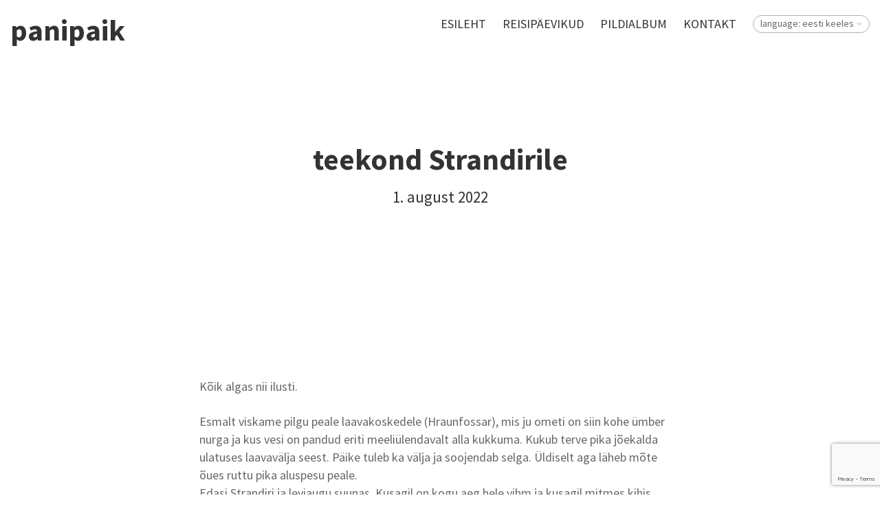

--- FILE ---
content_type: text/html; charset=utf-8
request_url: https://panipaik.com/reisid/island-number-kuus/teekond-strandirile
body_size: 10532
content:
<!DOCTYPE html>




<html class="public" lang="et">
<head prefix="og: http://ogp.me/ns#">
  
  

  

  
<!--[if IE]><meta http-equiv="X-UA-Compatible" content="IE=edge"><![endif]-->


<meta http-equiv="Content-Type" content="text/html; charset=utf-8">
<meta name="viewport" content="width=device-width, initial-scale=1, maximum-scale=1, user-scalable=no">
<meta name="format-detection" content="telephone=no">



  <link rel="icon" href="/favicon.ico" type="image/x-icon">
  <link rel="shortcut icon" href="/favicon.ico" type="image/ico">
  <link rel="shortcut icon" href="/favicon.ico" type="image/x-icon">





<link href="/stylesheets/main.min.css" media="screen" rel="stylesheet" type="text/css" />



  <link href='http://fonts.googleapis.com/css?family=Source+Sans+Pro:400,300,300italic,400italic,600,700,600italic,700italic&subset=latin-ext' rel='stylesheet' type='text/css'>



<link href="https://fonts.googleapis.com/css?family=Anonymous+Pro:400,400i,700,700i|Arvo:400,400i,700,700i|Cousine:400,400i,700,700i|Crimson+Text:400,400i,700,700i|Fira+Sans:400,400i,700,700i|Lato:400,400i,700,700i|Lora:400,400i,700,700i|Montserrat:400,400i,700,700i|Noto+Serif:400,400i,700,700i|Open+Sans:400,400i,700,700i|PT+Sans:400,400i,700,700i|PT+Serif:400,400i,700,700i|Playfair+Display:400,400i,700,700i|Raleway:400,400i,700,700i|Roboto+Mono:400,400i,700,700i|Roboto+Slab:400,700|Roboto:400,400i,700,700i|Source+Sans+Pro:400,400i,700,700i|Ubuntu+Mono:400,400i,700,700i|Ubuntu:400,400i,700,700i&amp;subset=cyrillic,cyrillic-ext,greek,greek-ext,hebrew,latin-ext,vietnamese" rel="stylesheet">

<style type="text/css" data-voog-style> :root { --site-width: 960px; --font: "Source Sans Pro", sans-serif; --dark-primary: rgba(0, 0, 0, 0.8); --dark-secondary: rgba(0, 0, 0, 0.6); --light-primary: rgba(255, 255, 255, 0.8); --light-secondary: rgba(255, 255, 255, 0.6);} :root { --header-site-title-font-size: 24px; --header-site-title-line-height: 1.2; --header-site-title-font-weight: 600; --header-site-title-font-style: normal; --header-site-title-text-decoration: none; --header-site-title-text-transform: none; --header-mainmenu-font-size: 18px; --header-mainmenu-line-height: 1.3; --header-mainmenu-font-weight: 400; --header-mainmenu-hover-font-weight: 400; --header-mainmenu-active-font-weight: 600; --header-mainmenu-font-style: normal; --header-mainmenu-hover-font-style: normal; --header-mainmenu-active-font-style: normal; --header-mainmenu-text-decoration: none; --header-mainmenu-hover-text-decoration: none; --header-mainmenu-active-text-decoration: none; --header-mainmenu-text-transform: uppercase; --header-mainmenu-hover-text-transform: uppercase; --header-mainmenu-active-text-transform: uppercase;} :root { --blog-article-title-line-height: 1.2; --blog-article-title-alignment: center; --blog-article-title-font-weight: 600; --blog-article-title-font-style: normal; --blog-article-title-text-decoration: none; --blog-article-title-text-transform: none; --blog-article-date-font-size: 23px; --blog-article-date-line-height: 1.2; --blog-article-date-font-weight: 400; --blog-article-date-font-style: normal; --blog-article-date-text-decoration: none; --blog-article-date-text-transform: none; --content-font-size: 18px; --content-line-height: 1.45; --content-links-font-weight: 400; --content-links-hover-font-weight: 400; --content-links-font-style: normal; --content-links-hover-font-style: normal; --content-links-border-bottom: solid; --content-links-hover-border-bottom: solid; --content-links-border-bottom-color: rgba(0, 150, 255, 0.2); --content-links-hover-border-bottom-color: rgba(0, 150, 255, 0.3); --content-links-text-transform: none; --content-links-hover-text-transform: none;} :root { --footer-font-size: 13px; --footer-line-height: 1.7;} :root { --h1-font-size: 36px; --h1-line-height: 1.2; --h1-alignment: left; --h1-font-weight: 600; --h1-font-style: normal; --h1-text-decoration: none; --h1-text-transform: none; --h2-font-size: 27px; --h2-line-height: 1.2; --h2-alignment: left; --h2-font-weight: 400; --h2-font-style: normal; --h2-text-decoration: none; --h2-text-transform: uppercase; --h3-font-size: 23px; --h3-line-height: 1.2; --h3-alignment: left; --h3-font-weight: 400; --h3-font-style: normal; --h3-text-decoration: none; --h3-text-transform: none;} :root { --table-border-style: solid; --table-cell-padding: 5px;} :root { --form-field-text-font-size: 15px; --form-field-text-line-height: 1.2; --form-field-text-font-weight: 400; --form-field-text-font-style: normal; --form-field-text-decoration: none; --form-field-text-transform: none;} :root { --button-background-color: none; --button-font-size: 17px; --button-line-height: 1.7; --button-font-weight: 400; --button-font-style: normal; --button-text-decoration: none; --button-text-transform: none;} body { font-family: var(--font);}body.light-background { color: var(--dark-primary);}body.dark-background { color: var(--light-primary);}.header,.container,.content,.footer .footer-inner,.voog-reference,.blog-page .tagged-list-header { max-width: var(--site-width);}@media screen and (min-width: 752px) { .header, .container { padding-left: 20px; padding-right: 20px; } .front-page .content-left { max-width: 900px; }}.light-background .content-formatted a:not(.noborder):not(.custom-btn):not(.link):not(.edy-content-social-button),.light-background .voog-search-modal a:not(.noborder):not(.custom-btn),.dark-background .content-formatted a:not(.noborder):not(.custom-btn):not(.link):not(.edy-content-social-button),.dark-background .voog-search-modal a:not(.noborder):not(.custom-btn) { border-bottom-color: var(--content-links-border-bottom-color); box-shadow: inset 0 -4px 0 var(--content-links-border-bottom-color);}.light-background .content-formatted a:not(.noborder):not(.custom-btn):not(.link):not(.edy-content-social-button):hover,.light-background .voog-search-modal a:not(.noborder):not(.custom-btn):hover,.dark-background .content-formatted a:not(.noborder):not(.custom-btn):not(.link):not(.edy-content-social-button):hover,.dark-background .voog-search-modal a:not(.noborder):not(.custom-btn):hover { border-bottom-color: var(--content-links-hover-border-bottom-color); box-shadow: inset 0 -4px 0 0 var(--content-links-hover-border-bottom-color);}.light-background .header .header-title,.light-background .header .header-title a { color: var(--dark-primary);}.light-background .menu-main .menu .menu-link { color: var(--dark-primary);}.light-background .menu-main .menu .menu-link:hover { color: var(--dark-primary);}.light-background .menu-main .menu .menu-link.active, .light-background .menu-main .menu .menu-link.active:hover { color: var(--dark-primary);}.light-background .header .langmenu .langmenu-content { color: var(--dark-secondary);}.light-background .content-left .menu .menu-link.active { color: var(--dark-primary);}.light-background .post .post-excerpt,.light-background .post .post-body { color: var(--dark-secondary);}.light-background .post .post-date { color: var(--dark-primary); opacity: .4;}.light-background .comments .comment-body { color: var(--dark-primary);}.light-background .content-formatted,.light-background .content-formatted b,.light-background .content-formatted strong,.light-background .content-formatted h1,.light-background .content-formatted h2,.light-background .content-formatted h3,.light-background .content-formatted h4,.light-background .content-formatted h5,.light-background .content-formatted h6,.light-background .content-formatted li:before,.light-background .content-formatted a:not(.noborder):not(.custom-btn) { color: var(--dark-primary);}.light-background .content-formatted a:not(.noborder):not(.custom-btn):hover { color: var(--dark-primary); opacity: .6;}.light-background .content-formatted table tr { border-top-color: var(--dark-secondary); border-top-style: var(--table-border-style);}.light-background .content-formatted .form_field_textfield,.light-background .content-formatted .form_field_textarea,.light-background .content-formatted .form_field_select,.light-background .content-formatted .form_field_file { color: var(--dark-primary);}.light-background .content-formatted .custom-btn:not(.custom-btn-disabled),.light-background .content-formatted .form_submit input { background: linear-gradient(to bottom, rgba(255, 255, 255, 0.6) 0, rgba(255, 255, 255, 0.8) 100%); background-color: var(--button-background-color); color: var(--dark-secondary);}.light .post-header .post-title,.light .post-header .post-meta { color: var(--dark-primary);}.blog-page.light-background .tagged-list-header .menu-link.active { color: var(--dark-primary); font-weight: 600;}.light-background .search input { color: var(--dark-secondary);}.light-background .news .date,.light-background .news .author,.light-background .comments .comment-date { color: var(--dark-primary); opacity: .4;}.light-background .voog-reference a, .voog-reference a { color: var(--dark-secondary);}.dark-background .header .header-title,.dark-background .header .header-title a { color: var(--light-primary);}.dark-background .menu-main .menu .menu-link { color: var(--light-primary);}.dark-background .menu-main .menu .menu-link:hover { color: var(--light-primary);}.dark-background .menu-main .menu .menu-link.active, .dark-background .menu-main .menu .menu-link.active:hover { color: var(--light-primary);}.dark-background .header .langmenu .langmenu-content { color: var(--light-secondary);}.dark-background .content-left .menu .menu-link.active { color: var(--light-primary);}.dark-background .post .post-excerpt,.dark-background .post .post-body { color: var(--light-secondary);}.dark-background .post .post-date { color: var(--light-primary); opacity: .4;}.dark-background .comments .comment-body { color: var(--light-primary);}.dark-background .content-formatted,.dark-background .content-formatted b,.dark-background .content-formatted strong,.dark-background .content-formatted h1,.dark-background .content-formatted h2,.dark-background .content-formatted h3,.dark-background .content-formatted h4,.dark-background .content-formatted h5,.dark-background .content-formatted h6,.dark-background .content-formatted li:before,.dark-background .content-formatted a:not(.noborder):not(.custom-btn) { color: var(--light-primary);}.dark-background .content-formatted a:not(.noborder):not(.custom-btn):hover { color: var(--light-primary); opacity: .6;}.dark-background .content-formatted table tr { border-top-color: var(--light-secondary); border-top-style: var(--table-border-style);}.dark-background .content-formatted .form_field_textfield,.dark-background .content-formatted .form_field_textarea { color: var(--dark-primary);}.dark-background .content-formatted .custom-btn:not(.custom-btn-disabled),.dark-background .content-formatted .form_submit input { background: linear-gradient(to bottom, rgba(0, 0, 0, 0.6) 0, rgba(0, 0, 0, 0.8) 100%); background-color: var(--button-background-color); color: var(--light-secondary);}.dark .post-header .post-title,.dark .post-header .post-meta { color: var(--light-primary);}.blog-page.dark-background .tagged-list-header .menu-link.active { color: var(--light-primary); font-weight: 600;}.dark-background .search input { color: var(--light-secondary);}.dark-background .news .date,.dark-background .news .author,.dark-background .comments .comment-date { color: var(--light-primary); opacity: .4;}.dark-background .voog-reference a, .voog-reference a { color: var(--light-secondary);}.header .header-title,.header .header-title a { font-size: var(--header-site-title-font-size); font-style: var(--header-site-title-font-style); font-weight: var(--header-site-title-font-weight); line-height: var(--header-site-title-line-height); text-decoration: var(--header-site-title-text-decoration); text-transform: var(--header-site-title-text-transform);}.menu-main .menu .menu-link { font-size: var(--header-mainmenu-font-size); font-style: var(--header-mainmenu-font-style); font-weight: var(--header-mainmenu-font-weight); line-height: var(--header-mainmenu-line-height); text-decoration: var(--header-mainmenu-text-decoration); text-transform: var(--header-mainmenu-text-transform);}.menu-main .menu .menu-link:hover { font-style: var(--header-mainmenu-hover-font-style); font-weight: var(--header-mainmenu-hover-font-weight); opacity: .6; text-decoration: var(--header-mainmenu-hover-text-decoration); text-transform: var(--header-mainmenu-hover-text-transform);}.menu-main .menu .menu-link.active, .menu-main .menu .menu-link.active:hover { font-style: var(--header-mainmenu-active-font-style); font-weight: var(--header-mainmenu-active-font-weight); text-decoration: var(--header-mainmenu-active-text-decoration); text-transform: var(--header-mainmenu-active-text-transform);}main.content-formatted h1,main.content-formatted h1 a,main.content-formatted h1 a:hover { font-size: var(--h1-font-size); font-style: var(--h1-font-style); font-weight: var(--h1-font-weight); line-height: var(--h1-line-height); text-align: var(--h1-alignment); text-decoration: var(--h1-text-decoration); text-transform: var(--h1-text-transform);}main.content-formatted h2, main.content-formatted h2 a, main.content-formatted h2 a:hover { font-size: var(--h2-font-size); font-style: var(--h2-font-style); font-weight: var(--h2-font-weight); line-height: var(--h2-line-height); text-align: var(--h2-alignment); text-decoration: var(--h2-text-decoration); text-transform: var(--h2-text-transform);}main.content-formatted h3,main.content-formatted h3 a,main.content-formatted h3 a:hover { font-size: var(--h3-font-size); font-style: var(--h3-font-style); font-weight: var(--h3-font-weight); line-height: var(--h3-line-height); text-align: var(--h3-alignment); text-decoration: var(--h3-text-decoration); text-transform: var(--h3-text-transform);}.content-formatted .content-header { font-size: var(--content-title-font-size); font-style: var(--content-title-font-style); font-weight: var(--content-title-font-weight); line-height: var(--content-title-line-height); text-decoration: var(--content-title-text-decoration); text-transform: var(--content-title-text-transform);}#sidebar { line-height: var(--content-submenu-line-height);}#sidebar .menu .menu-item a { font-size: var(--content-submenu-font-size); font-style: var(--content-submenu-font-style); font-weight: var(--content-submenu-font-weight); line-height: var(--content-submenu-line-height); text-decoration: var(--content-submenu-text-decoration); text-transform: var(--content-submenu-text-transform);}#sidebar .menu .menu-item a:hover { font-style: var(--content-submenu-hover-font-style); font-weight: var(--content-submenu-hover-font-weight); text-decoration: var(--content-submenu-hover-text-decoration); text-transform: var(--content-submenu-hover-text-transform);}#sidebar .menu .menu-item a.menu-link.active, #sidebar .menu .menu-item a.menu-link.active:hover, #sidebar .menu .menu-item a.active, #sidebar .menu .menu-item a.active:hover { font-style: var(--content-submenu-active-font-style); font-weight: var(--content-submenu-active-font-weight); text-decoration: var(--content-submenu-active-text-decoration); text-transform: var(--content-submenu-active-text-transform);}main.content-formatted .content-body { font-size: var(--content-font-size); line-height: var(--content-line-height);}.post-page .post { font-size: var(--content-font-size); line-height: var(--content-line-height);}main.content-formatted a:not(.noborder):not(.custom-btn):not(.link):not(.edy-content-social-button),footer .content-formatted a:not(.noborder):not(.custom-btn):not(.link):not(.edy-content-social-button) { border-bottom-style: var(--content-links-border-bottom); font-style: var(--content-links-font-style); font-weight: var(--content-links-font-weight); text-transform: var(--content-links-text-transform);}main.content-formatted a:not(.noborder):not(.custom-btn):not(.link):not(.edy-content-social-button):hover,footer .content-formatted a:not(.noborder):not(.custom-btn):not(.link):not(.edy-content-social-button):hover { border-bottom-style: var(--content-links-hover-border-bottom); font-style: var(--content-links-hover-font-style); font-weight: var(--content-links-hover-font-weight); text-transform: var(--content-links-hover-text-transform);}.light-background .content-formatted .post .post-title, .light-background .content-formatted .post .post-title:hover,.light-background .content-formatted .post .post-title a,.light-background .content-formatted .post .post-title a:hover { color: var(--dark-primary);}.content-formatted .post .post-title, .content-formatted .post .post-title:hover,.content-formatted .post .post-title a,.content-formatted .post .post-title a:hover { font-size: var(--blog-list-title-font-size); line-height: var(--blog-list-title-line-height); font-weight: var(--blog-list-title-font-weight); font-style: var(--blog-list-title-font-style); text-align: var(--blog-list-title-alignment); text-decoration: var(--blog-list-title-text-decoration); text-transform: var(--blog-list-title-text-transform);}.post .post-date { font-size: 0.833em; font-style: var(--blog-list-date-font-style); font-weight: var(--blog-list-date-font-weight); line-height: var(--content-line-height); text-decoration: var(--blog-list-date-text-decoration); text-transform: var(--blog-list-date-text-transform);}.post-page .header-wrapper .post-header h1 { font-size: var(--blog-article-title-font-size); font-style: var(--blog-article-title-font-style); font-weight: var(--blog-article-title-font-weight); line-height: var(--blog-article-title-line-height); text-align: var(--blog-article-title-alignment); text-decoration: var(--blog-article-title-text-decoration); text-transform: var(--blog-article-title-text-transform);}.post-page .header-wrapper .post-header .post-meta { font-size: var(--blog-article-date-font-size); font-style: var(--blog-article-date-font-style); font-weight: var(--blog-article-date-font-weight); line-height: var(--blog-article-date-line-height); text-decoration: var(--blog-article-date-text-decoration); text-transform: var(--blog-article-date-text-transform);}.footer .content-formatted { font-size: var(--footer-font-size); line-height: var(--footer-line-height);}.light-background .footer .content-formatted { color: var(--dark-primary);}.dark-background .footer .content-formatted { color: var(--light-primary);}.content-formatted .custom-btn,.content-formatted .form_submit input { font-size: var(--button-font-size); font-style: var(--button-font-style); font-weight: var(--button-font-weight); line-height: var(--button-line-height); text-decoration: var(--button-text-decoration); text-transform: var(--button-text-transform);}.content-formatted .custom-btn:not(.custom-btn-disabled):hover,.content-formatted .form_submit input:hover { opacity: .6;}.content-formatted table td { padding: var(--table-cell-padding) 0;}.content-formatted .form_field_textfield,.content-formatted .form_field_textarea,.content-formatted .form_field_select,.content-formatted .form_field_file,.content-formatted .form_field,.content-formatted .edy-fe-label { font-size: var(--form-field-text-font-size); font-style: var(--form-field-text-font-style); font-weight: var(--form-field-text-font-weight); line-height: var(--form-field-text-line-height); text-decoration: var(--form-field-text-decoration); text-transform: var(--form-field-text-transform);}nav.tags,section.news { font-size: var(--content-font-size); line-height: var(--content-line-height);}.comments { font-size: var(--content-font-size); line-height: var(--content-line-height);}.comments .comment-form,.comments .comment-title { font-size: 1.1em;}</style>


<script src="/javascripts/modernizr-custom.min.js"></script>



<title>teekond Strandirile — panipaik</title>





<meta property="og:type" content="article">
<meta property="og:url" content="https://panipaik.com/reisid/island-number-kuus/teekond-strandirile">
<meta property="og:title" content="teekond Strandirile — panipaik">
<meta property="og:site_name" content="panipaik">



  
    
  











<link href="/reisid/island-number-kuus.rss" rel="alternate" title="RSS voog" type="application/rss+xml" />



  


<style type="text/css" data-voog-style-variables>:root {--content-title-font-size: 27px;
--blog-article-title-font-size: 43px;
}
</style><script>(function(d){if(function(){var r,s=d.createElement("style");s.innerHTML="root: { --tmp: red; }";d.head.appendChild(s);r=!!(window.CSS&&CSS.supports&&CSS.supports("color","var(--tmp)"));s.parentNode.removeChild(s);return!r}()){var ds1="[data-voog-style]",ds2="[data-voog-style-variables]",rv=/(--[A-Za-z\d_-]+?)\s*:\s*(.+?)\s*;/gi,rx=/[^\s;]+\s*:\s*[^{;}\n]*?var\(\s*.+?\s*\)\s*[^;}\n]*?;/gi,sv=d.querySelectorAll(ds1+","+ds2),s=d.querySelectorAll(ds1),i=0,src="",vars={},m;for(;i<sv.length;src+=sv[i++].innerHTML);while((m=rv.exec(src))!==null&&(vars[m[1]]=m[2]));for(i=s.length;i--;){s[i].innerHTML=s[i].innerHTML.replace(rx,function(r){var sr=r,rep=false;sr=sr.replace(/var\(\s*(.+?)\s*\)/gi,function(st,k){if(vars[k]!==undefined){rep=true;return vars[k]}else{return st}});return rep?sr+r:r})}}})(document);
</script>
<link href="//static.voog.com/libs/edicy-gallery/1.9.1/edicy-gallery.css" media="screen" rel="stylesheet" />
<script src="https://www.google.com/recaptcha/api.js"></script>
<script>function vgReCaptchaDispatch(form_id) {var el = document.getElementById(form_id);if (el === null) return false;if (typeof window.CustomEvent === 'function') {var e = new CustomEvent('submit', {cancelable: true});el.dispatchEvent(e);if (e.defaultPrevented !== true) {el.submit();}} else {el.submit();}}</script>
</head>

<body class="post-page js-body global-background-color light-background"  style="background: white;">
  <div class="header-wrapper light">
    <div class="background-image cover article-cover-image"></div>
    <div class="background-color cover article-cover-color edy-img-drop-area" style="background: rgba(255,255,255,0.25);"></div>

    <header class="header js-header">
  <div class="mobile-menu-wrapper js-header-left" id="mobile-menu">
    <div class="mobile-menu-header js-header-left">
      <div class="header-title content-formatted">
        <a class="title-link noborder" href="/et">
        <span style="font-size: 43px;">panipaik</span><br>
        </a>
      </div>
      

      <button class="menu-btn mobile-menu-btn">
        <span class="menu-stripe"></span>
        <span class="menu-stripe"></span>
        <span class="menu-stripe"></span>
      </button>
    </div>
    <nav class="mobile-menu-main">
  <ul class="pages">
    <li><a href="/et">Esileht</a></li>
    
      <li class="  ">
        
        <a href="/kohad">reisipäevikud</a>
        
      </li>
    
      <li class="  ">
        <div class="mobile-menu-arr"></div>
        <a href="/pildialbum">pildialbum</a>
        
          
            <ul>
              
                <li class="  ">
                  
                  <a href="/pildialbum/loodus">loodus</a>
                  
                </li>
              
                <li class="  ">
                  
                  <a href="/pildialbum/inimesed">inimesed</a>
                  
                </li>
              
                <li class="  ">
                  
                  <a href="/pildialbum/linn">linn</a>
                  
                </li>
              
                <li class="  ">
                  
                  <a href="/pildialbum/liikuv-pilt">liikuv pilt</a>
                  
                </li>
              
                <li class="last  ">
                  
                  <a href="/pildialbum/pildialbum-1">kaadritagune</a>
                  
                </li>
              
              
            </ul>
          
        
      </li>
    
      <li class="last  ">
        
        <a href="/kontakt">kontakt</a>
        
      </li>
    

    

  </ul>
  <ul class="languages">
    
      <li class=" open">
        <a href="/reisid/island-number-kuus"  class="active">language: eesti keeles</a>
      </li>
    
      <li class="last ">
        <a href="/trips/iceland-number-six" >in English</a>
      </li>
    
  </ul>
</nav>

  </div>

  <div class="main-menu-wrapper js-header-right">
    <nav class="menu-main">
      <ul class="menu">
  
    <li class="menu-item">
      <a class="menu-link" href="/et">Esileht</a>
    </li>
  

  
    <li class="menu-item">
      <a class="menu-link" href="/kohad">reisipäevikud</a>
    </li>
  
    <li class="menu-item">
      <a class="menu-link" href="/pildialbum">pildialbum</a>
    </li>
  
    <li class="menu-item">
      <a class="menu-link" href="/kontakt">kontakt</a>
    </li>
  

  
</ul>

    </nav>
    
    <nav class="menu-lang">
      <div class="langmenu langmenu-with-popup" >
  <div class="langmenu-content">language: eesti keeles</div>
  <div class="langmenu-popup">
    <div class="langmenu-arrow"></div>
    <div class="langmenu-arrow2"></div>
    <ul>
      
        <li><a href="/reisid/island-number-kuus" class="active">language: eesti keeles</a></li>
      
        <li><a href="/trips/iceland-number-six">in English</a></li>
      
      
    </ul>
  </div>
</div>

    </nav>
    
  </div>
</header>

    <div class="post-header-wrapper">
      

      <header class="post-header content-formatted">
        <h1 class="post-title">
          teekond Strandirile
        </h1>
        <section class="post-meta">
          

          

          <time class="post-date" datetime="2022-08-01">1. august 2022</time>
        </section>
      </header>
    </div>
  </div>
  <div class="container">
  <div class="background-color global-background-color" style="background: white;"></div>

    <main class="content content-formatted" role="main">
      <article class="post full">

        <section class="post-content content-centered">
          <div class="post-excerpt content-formatted" >
Kõik algas nii ilusti.<br></div>
          <div class="post-body content-formatted">
Esmalt viskame pilgu
peale laavakoskedele (Hraunfossar), mis ju ometi on siin kohe ümber nurga ja
kus vesi on pandud eriti meeliülendavalt alla kukkuma. Kukub terve pika
jõekalda ulatuses laavavälja seest. Päike tuleb ka välja ja soojendab selga.
Üldiselt aga läheb mõte õues ruttu pika aluspesu peale.<br>
Edasi Strandiri ja leviaugu
suunas. Kusagil on kogu aeg hele vihm ja kusagil mitmes kihis tumedad pilved.
Kohalik ilmateade lubab, et Strandiril lähipäevil eriti ei saja.<br>
Bifröstis tanklapeatus.
Soovin tšekki ja saangi sentimeetripikkuse riba kirjaga „customer receipt“.
Kalle valmistub tankuri ekraanist pilti tegema, kuid too otsustab samal hetkel
näidu nullida. Tühja kah, mis me siin ikka passime, lähme joome parem kohvi. Kohvi
saab, kuid teenindus on taas umbkeelne. Olen seni kohanud ainult üht islandi
keelt valdavat inimest – letitagust meest Reykholti söögimajas. Hakkab vaikselt
tekkima mure islandi keele elujõulisuse pärast. Siin poes pole matkagaasi, aga kindlasti
on seda Hólmavíki tanklas. N1 tanklad ju müüvad gaasi. Lennukis pole seda
nimelt lubatud vedada.<br>
Hólmavíki tanklas matkagaasi
pole, on ainult suured majapidamisgaasi lännikud. Gaasi müüb kõrval asuv pood,
aga see avatakse homme. Tõenäoliselt on gaasi Drangsnesi tanklas, lubatakse
leti tagant. See jääb meie teelt ainult natuke kõrvale ja alternatiiv oleks Ísafjörður,
kuhu on üle 200 kilomeetri. Veidi murelikult läheme pitsat sööma. Presidendi-nimeline
pitsa on ananassiga, mis võibolla peab meenutama üldrahvalikku vaidlust selle
üle, kas ananass on sobiv pitsakate. President ütles, et on. Itaallastelt ei
küsinud keegi.<br>
Krutime mereäärt pidi Drangsnessi.
Pood on sildi järgi lahti, aga päriselus kinni. Tuleb habeme ja lühikeste
pükstega mees ja on veidi nõutu. Islandi keelt kuuldes reedab, et poepidaja
elab näe seal selles pruunis sinise katusega majas. Poepidajal on ainult klõpsuga
gaasipurgid, keeratavaid ei ole. Valik kahe külma veega õhtu- ja hommikusöögi ning
homse poe ja miinus ühe joa vahel. Kusjuures ega selles homses poeski pruugi
leiduda meile sobivat gaasi. Aga siis oleks ainult üks ööbimine külma
toitlustamisega. Ilm on umbes pluss viis. Soe jook ja söök oleks hea.<br>
Võtame internetist Hólmavíki
kõige odavama toa, mis maksab kõigest 139 eurot. Saabub kinnituskiri, milles
lubatakse täpsemaid instruktsioone e-kirjaga vähemalt kaks päeva enne mu saabumist.<br>
Teeme tee ääres aega
parajaks, käime putka taga pissil, pildistame valgusmängu ja nõjatume tuulele. 
Lendab kohale randtiir,
ütleb „kriääk“ ja püüab Kalle pihta sittuda. Õnneks kallutab tugev tuul
laadungi sihtmärgist mööda. Tiir lahkub pettunult. 
Vihmapiisad
lahe kohal hakkavad peegeldama kaardu joondatud värve. Jälle ei saa öelda, et
pole midagi saanud. Eile saime mäe otsast plastkanistri, täna teeäärepilte ja
teada, et Drangsnesi kuumaveevannid on pisikesed pesupalid autotee kõrval ja
poleks maksnud väga põdeda, et need seni iga kord olen külastamata jätnud.<br>
Hotellipidaja on veidi
segaduses, kui talle ukse tagant helistan, aga dikteerib siis viimaks koodi ja
lubab raha kaardilt ära võtta. Tuba on pisike, aga maja muidu tore. Kolime
sisse ja läheme nõidu vaatama. 17. sajandil käis siinkandis kõva nõidade
põletamine ja selle auks on tehtud muuseum. Suurt tähelepanu tõmbavad nekropüksid.
Kalle soetab t-särgi, millega kavatseb hakata maailma valitsema. Päike kolib
vahepeal pilve taha.<br></div>
          <div class="post-body content-formatted"><div class="photo_gallery_area edys-gallery-area edys-gallery-squares" data-gallery-id="1137336">
  <div class="edys-gallery" data-gallery-photos>
      <a class="edys-gallery-item" data-gallery-photo-id="17377143" data-original-url="//media.voog.com/0000/0041/0720/photos/P8010089.JPG" data-sizes="[{&quot;content_type&quot;:&quot;image/jpeg&quot;,&quot;width&quot;:2048,&quot;height&quot;:1536,&quot;size&quot;:&quot;huge&quot;,&quot;schemeless_url&quot;:&quot;//media.voog.com/0000/0041/0720/photos/P8010089_huge.JPG&quot;,&quot;url&quot;:&quot;//media.voog.com/0000/0041/0720/photos/P8010089_huge.JPG&quot;},{&quot;content_type&quot;:&quot;image/jpeg&quot;,&quot;width&quot;:1280,&quot;height&quot;:960,&quot;size&quot;:&quot;large&quot;,&quot;schemeless_url&quot;:&quot;//media.voog.com/0000/0041/0720/photos/P8010089_large.JPG&quot;,&quot;url&quot;:&quot;//media.voog.com/0000/0041/0720/photos/P8010089_large.JPG&quot;},{&quot;content_type&quot;:&quot;image/jpeg&quot;,&quot;width&quot;:600,&quot;height&quot;:450,&quot;size&quot;:&quot;block&quot;,&quot;schemeless_url&quot;:&quot;//media.voog.com/0000/0041/0720/photos/P8010089_block.JPG&quot;,&quot;url&quot;:&quot;//media.voog.com/0000/0041/0720/photos/P8010089_block.JPG&quot;},{&quot;content_type&quot;:&quot;image/jpeg&quot;,&quot;width&quot;:150,&quot;height&quot;:113,&quot;size&quot;:&quot;medium&quot;,&quot;schemeless_url&quot;:&quot;//media.voog.com/0000/0041/0720/photos/P8010089_medium.JPG&quot;,&quot;url&quot;:&quot;//media.voog.com/0000/0041/0720/photos/P8010089_medium.JPG&quot;},{&quot;content_type&quot;:&quot;image/jpeg&quot;,&quot;width&quot;:3200,&quot;height&quot;:2400,&quot;size&quot;:null,&quot;schemeless_url&quot;:&quot;//media.voog.com/0000/0041/0720/photos/P8010089.JPG&quot;,&quot;url&quot;:&quot;//media.voog.com/0000/0041/0720/photos/P8010089.JPG&quot;}]" data-title="Hraunfossar" href="//media.voog.com/0000/0041/0720/photos/P8010089_huge.JPG" rel="Hraunfossar">
        <img
          src="//media.voog.com/0000/0041/0720/photos/P8010089_medium.JPG"
          
          class="edys-gallery-image"
          border="0"
          alt="Hraunfossar">
      </a>
      <a class="edys-gallery-item" data-gallery-photo-id="17377141" data-original-url="//media.voog.com/0000/0041/0720/photos/P8010097.JPG" data-sizes="[{&quot;content_type&quot;:&quot;image/jpeg&quot;,&quot;width&quot;:2048,&quot;height&quot;:1536,&quot;size&quot;:&quot;huge&quot;,&quot;schemeless_url&quot;:&quot;//media.voog.com/0000/0041/0720/photos/P8010097_huge.JPG&quot;,&quot;url&quot;:&quot;//media.voog.com/0000/0041/0720/photos/P8010097_huge.JPG&quot;},{&quot;content_type&quot;:&quot;image/jpeg&quot;,&quot;width&quot;:1280,&quot;height&quot;:960,&quot;size&quot;:&quot;large&quot;,&quot;schemeless_url&quot;:&quot;//media.voog.com/0000/0041/0720/photos/P8010097_large.JPG&quot;,&quot;url&quot;:&quot;//media.voog.com/0000/0041/0720/photos/P8010097_large.JPG&quot;},{&quot;content_type&quot;:&quot;image/jpeg&quot;,&quot;width&quot;:600,&quot;height&quot;:450,&quot;size&quot;:&quot;block&quot;,&quot;schemeless_url&quot;:&quot;//media.voog.com/0000/0041/0720/photos/P8010097_block.JPG&quot;,&quot;url&quot;:&quot;//media.voog.com/0000/0041/0720/photos/P8010097_block.JPG&quot;},{&quot;content_type&quot;:&quot;image/jpeg&quot;,&quot;width&quot;:150,&quot;height&quot;:113,&quot;size&quot;:&quot;medium&quot;,&quot;schemeless_url&quot;:&quot;//media.voog.com/0000/0041/0720/photos/P8010097_medium.JPG&quot;,&quot;url&quot;:&quot;//media.voog.com/0000/0041/0720/photos/P8010097_medium.JPG&quot;},{&quot;content_type&quot;:&quot;image/jpeg&quot;,&quot;width&quot;:3200,&quot;height&quot;:2400,&quot;size&quot;:null,&quot;schemeless_url&quot;:&quot;//media.voog.com/0000/0041/0720/photos/P8010097.JPG&quot;,&quot;url&quot;:&quot;//media.voog.com/0000/0041/0720/photos/P8010097.JPG&quot;}]" data-title="Barnafoss" href="//media.voog.com/0000/0041/0720/photos/P8010097_huge.JPG" rel="Barnafoss">
        <img
          src="//media.voog.com/0000/0041/0720/photos/P8010097_medium.JPG"
          
          class="edys-gallery-image"
          border="0"
          alt="Barnafoss">
      </a>
      <a class="edys-gallery-item" data-gallery-photo-id="17377156" data-original-url="//media.voog.com/0000/0041/0720/photos/P8010107.JPG" data-sizes="[{&quot;content_type&quot;:&quot;image/jpeg&quot;,&quot;width&quot;:2048,&quot;height&quot;:1536,&quot;size&quot;:&quot;huge&quot;,&quot;schemeless_url&quot;:&quot;//media.voog.com/0000/0041/0720/photos/P8010107_huge.JPG&quot;,&quot;url&quot;:&quot;//media.voog.com/0000/0041/0720/photos/P8010107_huge.JPG&quot;},{&quot;content_type&quot;:&quot;image/jpeg&quot;,&quot;width&quot;:1280,&quot;height&quot;:960,&quot;size&quot;:&quot;large&quot;,&quot;schemeless_url&quot;:&quot;//media.voog.com/0000/0041/0720/photos/P8010107_large.JPG&quot;,&quot;url&quot;:&quot;//media.voog.com/0000/0041/0720/photos/P8010107_large.JPG&quot;},{&quot;content_type&quot;:&quot;image/jpeg&quot;,&quot;width&quot;:600,&quot;height&quot;:450,&quot;size&quot;:&quot;block&quot;,&quot;schemeless_url&quot;:&quot;//media.voog.com/0000/0041/0720/photos/P8010107_block.JPG&quot;,&quot;url&quot;:&quot;//media.voog.com/0000/0041/0720/photos/P8010107_block.JPG&quot;},{&quot;content_type&quot;:&quot;image/jpeg&quot;,&quot;width&quot;:150,&quot;height&quot;:113,&quot;size&quot;:&quot;medium&quot;,&quot;schemeless_url&quot;:&quot;//media.voog.com/0000/0041/0720/photos/P8010107_medium.JPG&quot;,&quot;url&quot;:&quot;//media.voog.com/0000/0041/0720/photos/P8010107_medium.JPG&quot;},{&quot;content_type&quot;:&quot;image/jpeg&quot;,&quot;width&quot;:3200,&quot;height&quot;:2400,&quot;size&quot;:null,&quot;schemeless_url&quot;:&quot;//media.voog.com/0000/0041/0720/photos/P8010107.JPG&quot;,&quot;url&quot;:&quot;//media.voog.com/0000/0041/0720/photos/P8010107.JPG&quot;}]" data-title="madarad" href="//media.voog.com/0000/0041/0720/photos/P8010107_huge.JPG" rel="madarad">
        <img
          src="//media.voog.com/0000/0041/0720/photos/P8010107_medium.JPG"
          
          class="edys-gallery-image"
          border="0"
          alt="madarad">
      </a>
      <a class="edys-gallery-item" data-gallery-photo-id="17377158" data-original-url="//media.voog.com/0000/0041/0720/photos/P8010119.JPG" data-sizes="[{&quot;content_type&quot;:&quot;image/jpeg&quot;,&quot;width&quot;:2048,&quot;height&quot;:1536,&quot;size&quot;:&quot;huge&quot;,&quot;schemeless_url&quot;:&quot;//media.voog.com/0000/0041/0720/photos/P8010119_huge.JPG&quot;,&quot;url&quot;:&quot;//media.voog.com/0000/0041/0720/photos/P8010119_huge.JPG&quot;},{&quot;content_type&quot;:&quot;image/jpeg&quot;,&quot;width&quot;:1280,&quot;height&quot;:960,&quot;size&quot;:&quot;large&quot;,&quot;schemeless_url&quot;:&quot;//media.voog.com/0000/0041/0720/photos/P8010119_large.JPG&quot;,&quot;url&quot;:&quot;//media.voog.com/0000/0041/0720/photos/P8010119_large.JPG&quot;},{&quot;content_type&quot;:&quot;image/jpeg&quot;,&quot;width&quot;:600,&quot;height&quot;:450,&quot;size&quot;:&quot;block&quot;,&quot;schemeless_url&quot;:&quot;//media.voog.com/0000/0041/0720/photos/P8010119_block.JPG&quot;,&quot;url&quot;:&quot;//media.voog.com/0000/0041/0720/photos/P8010119_block.JPG&quot;},{&quot;content_type&quot;:&quot;image/jpeg&quot;,&quot;width&quot;:150,&quot;height&quot;:113,&quot;size&quot;:&quot;medium&quot;,&quot;schemeless_url&quot;:&quot;//media.voog.com/0000/0041/0720/photos/P8010119_medium.JPG&quot;,&quot;url&quot;:&quot;//media.voog.com/0000/0041/0720/photos/P8010119_medium.JPG&quot;},{&quot;content_type&quot;:&quot;image/jpeg&quot;,&quot;width&quot;:3200,&quot;height&quot;:2400,&quot;size&quot;:null,&quot;schemeless_url&quot;:&quot;//media.voog.com/0000/0041/0720/photos/P8010119.JPG&quot;,&quot;url&quot;:&quot;//media.voog.com/0000/0041/0720/photos/P8010119.JPG&quot;}]" data-title="teeäärsed vaated" href="//media.voog.com/0000/0041/0720/photos/P8010119_huge.JPG" rel="teeäärsed vaated">
        <img
          src="//media.voog.com/0000/0041/0720/photos/P8010119_medium.JPG"
          
          class="edys-gallery-image"
          border="0"
          alt="teeäärsed vaated">
      </a>
      <a class="edys-gallery-item" data-gallery-photo-id="17377157" data-original-url="//media.voog.com/0000/0041/0720/photos/P8010132.JPG" data-sizes="[{&quot;content_type&quot;:&quot;image/jpeg&quot;,&quot;width&quot;:2048,&quot;height&quot;:1536,&quot;size&quot;:&quot;huge&quot;,&quot;schemeless_url&quot;:&quot;//media.voog.com/0000/0041/0720/photos/P8010132_huge.JPG&quot;,&quot;url&quot;:&quot;//media.voog.com/0000/0041/0720/photos/P8010132_huge.JPG&quot;},{&quot;content_type&quot;:&quot;image/jpeg&quot;,&quot;width&quot;:1280,&quot;height&quot;:960,&quot;size&quot;:&quot;large&quot;,&quot;schemeless_url&quot;:&quot;//media.voog.com/0000/0041/0720/photos/P8010132_large.JPG&quot;,&quot;url&quot;:&quot;//media.voog.com/0000/0041/0720/photos/P8010132_large.JPG&quot;},{&quot;content_type&quot;:&quot;image/jpeg&quot;,&quot;width&quot;:600,&quot;height&quot;:450,&quot;size&quot;:&quot;block&quot;,&quot;schemeless_url&quot;:&quot;//media.voog.com/0000/0041/0720/photos/P8010132_block.JPG&quot;,&quot;url&quot;:&quot;//media.voog.com/0000/0041/0720/photos/P8010132_block.JPG&quot;},{&quot;content_type&quot;:&quot;image/jpeg&quot;,&quot;width&quot;:150,&quot;height&quot;:113,&quot;size&quot;:&quot;medium&quot;,&quot;schemeless_url&quot;:&quot;//media.voog.com/0000/0041/0720/photos/P8010132_medium.JPG&quot;,&quot;url&quot;:&quot;//media.voog.com/0000/0041/0720/photos/P8010132_medium.JPG&quot;},{&quot;content_type&quot;:&quot;image/jpeg&quot;,&quot;width&quot;:3200,&quot;height&quot;:2400,&quot;size&quot;:null,&quot;schemeless_url&quot;:&quot;//media.voog.com/0000/0041/0720/photos/P8010132.JPG&quot;,&quot;url&quot;:&quot;//media.voog.com/0000/0041/0720/photos/P8010132.JPG&quot;}]" data-title="kohev villpea" href="//media.voog.com/0000/0041/0720/photos/P8010132_huge.JPG" rel="kohev villpea">
        <img
          src="//media.voog.com/0000/0041/0720/photos/P8010132_medium.JPG"
          
          class="edys-gallery-image"
          border="0"
          alt="kohev villpea">
      </a>
      <a class="edys-gallery-item" data-gallery-photo-id="17377172" data-original-url="//media.voog.com/0000/0041/0720/photos/P8010146.JPG" data-sizes="[{&quot;content_type&quot;:&quot;image/jpeg&quot;,&quot;width&quot;:2048,&quot;height&quot;:1536,&quot;size&quot;:&quot;huge&quot;,&quot;schemeless_url&quot;:&quot;//media.voog.com/0000/0041/0720/photos/P8010146_huge.JPG&quot;,&quot;url&quot;:&quot;//media.voog.com/0000/0041/0720/photos/P8010146_huge.JPG&quot;},{&quot;content_type&quot;:&quot;image/jpeg&quot;,&quot;width&quot;:1280,&quot;height&quot;:960,&quot;size&quot;:&quot;large&quot;,&quot;schemeless_url&quot;:&quot;//media.voog.com/0000/0041/0720/photos/P8010146_large.JPG&quot;,&quot;url&quot;:&quot;//media.voog.com/0000/0041/0720/photos/P8010146_large.JPG&quot;},{&quot;content_type&quot;:&quot;image/jpeg&quot;,&quot;width&quot;:600,&quot;height&quot;:450,&quot;size&quot;:&quot;block&quot;,&quot;schemeless_url&quot;:&quot;//media.voog.com/0000/0041/0720/photos/P8010146_block.JPG&quot;,&quot;url&quot;:&quot;//media.voog.com/0000/0041/0720/photos/P8010146_block.JPG&quot;},{&quot;content_type&quot;:&quot;image/jpeg&quot;,&quot;width&quot;:150,&quot;height&quot;:113,&quot;size&quot;:&quot;medium&quot;,&quot;schemeless_url&quot;:&quot;//media.voog.com/0000/0041/0720/photos/P8010146_medium.JPG&quot;,&quot;url&quot;:&quot;//media.voog.com/0000/0041/0720/photos/P8010146_medium.JPG&quot;},{&quot;content_type&quot;:&quot;image/jpeg&quot;,&quot;width&quot;:3200,&quot;height&quot;:2400,&quot;size&quot;:null,&quot;schemeless_url&quot;:&quot;//media.voog.com/0000/0041/0720/photos/P8010146.JPG&quot;,&quot;url&quot;:&quot;//media.voog.com/0000/0041/0720/photos/P8010146.JPG&quot;}]" data-title="Steingrímsfjörður" href="//media.voog.com/0000/0041/0720/photos/P8010146_huge.JPG" rel="Steingrímsfjörður">
        <img
          src="//media.voog.com/0000/0041/0720/photos/P8010146_medium.JPG"
          
          class="edys-gallery-image"
          border="0"
          alt="Steingrímsfjörður">
      </a>
      <a class="edys-gallery-item" data-gallery-photo-id="17377186" data-original-url="//media.voog.com/0000/0041/0720/photos/P8010167.JPG" data-sizes="[{&quot;content_type&quot;:&quot;image/jpeg&quot;,&quot;width&quot;:2048,&quot;height&quot;:1536,&quot;size&quot;:&quot;huge&quot;,&quot;schemeless_url&quot;:&quot;//media.voog.com/0000/0041/0720/photos/P8010167_huge.JPG&quot;,&quot;url&quot;:&quot;//media.voog.com/0000/0041/0720/photos/P8010167_huge.JPG&quot;},{&quot;content_type&quot;:&quot;image/jpeg&quot;,&quot;width&quot;:1280,&quot;height&quot;:960,&quot;size&quot;:&quot;large&quot;,&quot;schemeless_url&quot;:&quot;//media.voog.com/0000/0041/0720/photos/P8010167_large.JPG&quot;,&quot;url&quot;:&quot;//media.voog.com/0000/0041/0720/photos/P8010167_large.JPG&quot;},{&quot;content_type&quot;:&quot;image/jpeg&quot;,&quot;width&quot;:600,&quot;height&quot;:450,&quot;size&quot;:&quot;block&quot;,&quot;schemeless_url&quot;:&quot;//media.voog.com/0000/0041/0720/photos/P8010167_block.JPG&quot;,&quot;url&quot;:&quot;//media.voog.com/0000/0041/0720/photos/P8010167_block.JPG&quot;},{&quot;content_type&quot;:&quot;image/jpeg&quot;,&quot;width&quot;:150,&quot;height&quot;:113,&quot;size&quot;:&quot;medium&quot;,&quot;schemeless_url&quot;:&quot;//media.voog.com/0000/0041/0720/photos/P8010167_medium.JPG&quot;,&quot;url&quot;:&quot;//media.voog.com/0000/0041/0720/photos/P8010167_medium.JPG&quot;},{&quot;content_type&quot;:&quot;image/jpeg&quot;,&quot;width&quot;:3200,&quot;height&quot;:2400,&quot;size&quot;:null,&quot;schemeless_url&quot;:&quot;//media.voog.com/0000/0041/0720/photos/P8010167.JPG&quot;,&quot;url&quot;:&quot;//media.voog.com/0000/0041/0720/photos/P8010167.JPG&quot;}]" data-title="Kalle ja vikerkaar" href="//media.voog.com/0000/0041/0720/photos/P8010167_huge.JPG" rel="Kalle ja vikerkaar">
        <img
          src="//media.voog.com/0000/0041/0720/photos/P8010167_medium.JPG"
          
          class="edys-gallery-image"
          border="0"
          alt="Kalle ja vikerkaar">
      </a>
      <a class="edys-gallery-item" data-gallery-photo-id="17377173" data-original-url="//media.voog.com/0000/0041/0720/photos/P8010168.JPG" data-sizes="[{&quot;content_type&quot;:&quot;image/jpeg&quot;,&quot;width&quot;:2048,&quot;height&quot;:1536,&quot;size&quot;:&quot;huge&quot;,&quot;schemeless_url&quot;:&quot;//media.voog.com/0000/0041/0720/photos/P8010168_huge.JPG&quot;,&quot;url&quot;:&quot;//media.voog.com/0000/0041/0720/photos/P8010168_huge.JPG&quot;},{&quot;content_type&quot;:&quot;image/jpeg&quot;,&quot;width&quot;:1280,&quot;height&quot;:960,&quot;size&quot;:&quot;large&quot;,&quot;schemeless_url&quot;:&quot;//media.voog.com/0000/0041/0720/photos/P8010168_large.JPG&quot;,&quot;url&quot;:&quot;//media.voog.com/0000/0041/0720/photos/P8010168_large.JPG&quot;},{&quot;content_type&quot;:&quot;image/jpeg&quot;,&quot;width&quot;:600,&quot;height&quot;:450,&quot;size&quot;:&quot;block&quot;,&quot;schemeless_url&quot;:&quot;//media.voog.com/0000/0041/0720/photos/P8010168_block.JPG&quot;,&quot;url&quot;:&quot;//media.voog.com/0000/0041/0720/photos/P8010168_block.JPG&quot;},{&quot;content_type&quot;:&quot;image/jpeg&quot;,&quot;width&quot;:150,&quot;height&quot;:113,&quot;size&quot;:&quot;medium&quot;,&quot;schemeless_url&quot;:&quot;//media.voog.com/0000/0041/0720/photos/P8010168_medium.JPG&quot;,&quot;url&quot;:&quot;//media.voog.com/0000/0041/0720/photos/P8010168_medium.JPG&quot;},{&quot;content_type&quot;:&quot;image/jpeg&quot;,&quot;width&quot;:3200,&quot;height&quot;:2400,&quot;size&quot;:null,&quot;schemeless_url&quot;:&quot;//media.voog.com/0000/0041/0720/photos/P8010168.JPG&quot;,&quot;url&quot;:&quot;//media.voog.com/0000/0041/0720/photos/P8010168.JPG&quot;}]" data-title="17. sajandi Islandi nõid" href="//media.voog.com/0000/0041/0720/photos/P8010168_huge.JPG" rel="17. sajandi Islandi nõid">
        <img
          src="//media.voog.com/0000/0041/0720/photos/P8010168_medium.JPG"
          
          class="edys-gallery-image"
          border="0"
          alt="17. sajandi Islandi nõid">
      </a>
      <a class="edys-gallery-item" data-gallery-photo-id="17377142" data-original-url="//media.voog.com/0000/0041/0720/photos/20220801_193457.jpg" data-sizes="[{&quot;content_type&quot;:&quot;image/jpeg&quot;,&quot;width&quot;:2048,&quot;height&quot;:1536,&quot;size&quot;:&quot;huge&quot;,&quot;schemeless_url&quot;:&quot;//media.voog.com/0000/0041/0720/photos/20220801_193457_huge.jpg&quot;,&quot;url&quot;:&quot;//media.voog.com/0000/0041/0720/photos/20220801_193457_huge.jpg&quot;},{&quot;content_type&quot;:&quot;image/jpeg&quot;,&quot;width&quot;:1280,&quot;height&quot;:960,&quot;size&quot;:&quot;large&quot;,&quot;schemeless_url&quot;:&quot;//media.voog.com/0000/0041/0720/photos/20220801_193457_large.jpg&quot;,&quot;url&quot;:&quot;//media.voog.com/0000/0041/0720/photos/20220801_193457_large.jpg&quot;},{&quot;content_type&quot;:&quot;image/jpeg&quot;,&quot;width&quot;:600,&quot;height&quot;:450,&quot;size&quot;:&quot;block&quot;,&quot;schemeless_url&quot;:&quot;//media.voog.com/0000/0041/0720/photos/20220801_193457_block.jpg&quot;,&quot;url&quot;:&quot;//media.voog.com/0000/0041/0720/photos/20220801_193457_block.jpg&quot;},{&quot;content_type&quot;:&quot;image/jpeg&quot;,&quot;width&quot;:150,&quot;height&quot;:113,&quot;size&quot;:&quot;medium&quot;,&quot;schemeless_url&quot;:&quot;//media.voog.com/0000/0041/0720/photos/20220801_193457_medium.jpg&quot;,&quot;url&quot;:&quot;//media.voog.com/0000/0041/0720/photos/20220801_193457_medium.jpg&quot;},{&quot;content_type&quot;:&quot;image/jpeg&quot;,&quot;width&quot;:3200,&quot;height&quot;:2400,&quot;size&quot;:null,&quot;schemeless_url&quot;:&quot;//media.voog.com/0000/0041/0720/photos/20220801_193457.jpg&quot;,&quot;url&quot;:&quot;//media.voog.com/0000/0041/0720/photos/20220801_193457.jpg&quot;}]" data-title="elutuba hotellis" href="//media.voog.com/0000/0041/0720/photos/20220801_193457_huge.jpg" rel="elutuba hotellis">
        <img
          src="//media.voog.com/0000/0041/0720/photos/20220801_193457_medium.jpg"
          
          class="edys-gallery-image"
          border="0"
          alt="elutuba hotellis">
      </a>
  </div>
</div></div>

          
          

        </section>
      </article>

      
        <div class="post-nav">
          <div class="post-nav-inner">
            
              <a class="post-nav-link post-nav-link-older noborder" href="/reisid/island-number-kuus/ok">
                <div class="post-nav-link-inner">
                  <div class="post-nav-direction">Eelmine</div>
                  <div class="post-nav-title">Ok</div>
                </div>
              </a>
            

            
              <a class="post-nav-link post-nav-link-newer noborder" href="/reisid/island-number-kuus/drynjandi">
                <div class="post-nav-link-inner">
                  <div class="post-nav-direction">Järgmine</div>
                  <div class="post-nav-title">Drynjandi</div>
                </div>
              </a>
            
          </div>
        </div>
      

      <section id="comments" class="comments content-formatted content-centered">
        
  


        
          <div class="comment-form">
  <h2 class="comment-title">Lisa kommentaar</h2>
  <form accept-charset="UTF-8" action="/reisid/island-number-kuus/teekond-strandirile/comments" id="article_comment_2399734" method="post"><div style="display:none"><input name="utf8" type="hidden" value="&#x2713;" /><input name="authenticity_token" type="hidden" value="Cq4hpvQA+DbghxWPMrHExetjOKUhVOdACCWzEIkMSZs=" /></div>
  <div style="display: none; visibility: hidden;">
    Email again: <input id="fci_comment_email" name="comment[email]" type="text" />
  </div>
  
    
    
    
    

    <div class="form_area">
      <div class="form_fields">
        <div class="form_field">
          
            <label for="comment-form-name">Nimi</label>
          
          <input id="comment-form-name" class="form_field_textfield form_field_size_small" name="comment[author]" value="">
        </div>

        <div class="form_field">
          
            <label for="comment-form-name">E-mail</label>
          
          <input id="comment-form-email" class="form_field_textfield form_field_size_small" name="comment[author_email]" value="">
        </div>

        <div class="form_field">
          
            <label for="comment-form-name">Kommenteeri</label>
          
          <textarea id="comment-form-body" class="form_field_textarea form_field_size_medium" name="comment[body]" rows="4"></textarea>
        </div>
      </div>

      <div class="form_submit">
        <input type="submit" value="Sisesta">
      </div>
    </div>
  
    <script>function onSubmitRc_article_comment_2399734(token) {vgReCaptchaDispatch("article_comment_2399734");}</script>
    <script>var el = document.querySelector('#article_comment_2399734 input[type=submit]');if (el) {el.setAttribute('data-sitekey', '6LfuuQAVAAAAAN7sQtqgWu6Q6kt_AXbEllVWOrHk');el.setAttribute('data-callback', 'onSubmitRc_article_comment_2399734');el.setAttribute('data-action', 'vg_comment');el.setAttribute('class', 'g-recaptcha');}</script>
</form>
</div>

        
      </section>

    </main>
    <footer class="footer">
  <div class="footer-inner">
    <div class="content-formatted">




Kaarditäpp on <a href="https://share.garmin.com/kaardipunkt" target="_self">siin</a>.<br>




</div>
    

  </div>
</footer>

  </div>
  <script src="/javascripts/application.min.js"></script>
<script src="//static.voog.com/libs/picturefill/1.9.1/picturefill.min.js"></script>



<script type="text/javascript">
var _ews = _ews || {"_account":"A-410720-1","_tzo":"7200"};

(function() {
  var s = document.createElement('script'); s.type = 'text/javascript'; s.async = true;
  s.src = 'https://s.voog.com/_tr-v1.js';
  (
    document.getElementsByTagName('head')[0] ||
    document.getElementsByTagName('body')[0]
  ).appendChild(s);
})();
</script>


  <script type="text/javascript">
    site.initArticlePage();
  </script>
  



<script src="//static.voog.com/libs/edicy-gallery/1.9.1/edicy-gallery.js"></script>
</body>
</html>


--- FILE ---
content_type: text/html; charset=utf-8
request_url: https://www.google.com/recaptcha/api2/anchor?ar=1&k=6LfuuQAVAAAAAN7sQtqgWu6Q6kt_AXbEllVWOrHk&co=aHR0cHM6Ly9wYW5pcGFpay5jb206NDQz&hl=en&v=PoyoqOPhxBO7pBk68S4YbpHZ&size=invisible&sa=vg_comment&anchor-ms=20000&execute-ms=30000&cb=44m255r8suv
body_size: 48677
content:
<!DOCTYPE HTML><html dir="ltr" lang="en"><head><meta http-equiv="Content-Type" content="text/html; charset=UTF-8">
<meta http-equiv="X-UA-Compatible" content="IE=edge">
<title>reCAPTCHA</title>
<style type="text/css">
/* cyrillic-ext */
@font-face {
  font-family: 'Roboto';
  font-style: normal;
  font-weight: 400;
  font-stretch: 100%;
  src: url(//fonts.gstatic.com/s/roboto/v48/KFO7CnqEu92Fr1ME7kSn66aGLdTylUAMa3GUBHMdazTgWw.woff2) format('woff2');
  unicode-range: U+0460-052F, U+1C80-1C8A, U+20B4, U+2DE0-2DFF, U+A640-A69F, U+FE2E-FE2F;
}
/* cyrillic */
@font-face {
  font-family: 'Roboto';
  font-style: normal;
  font-weight: 400;
  font-stretch: 100%;
  src: url(//fonts.gstatic.com/s/roboto/v48/KFO7CnqEu92Fr1ME7kSn66aGLdTylUAMa3iUBHMdazTgWw.woff2) format('woff2');
  unicode-range: U+0301, U+0400-045F, U+0490-0491, U+04B0-04B1, U+2116;
}
/* greek-ext */
@font-face {
  font-family: 'Roboto';
  font-style: normal;
  font-weight: 400;
  font-stretch: 100%;
  src: url(//fonts.gstatic.com/s/roboto/v48/KFO7CnqEu92Fr1ME7kSn66aGLdTylUAMa3CUBHMdazTgWw.woff2) format('woff2');
  unicode-range: U+1F00-1FFF;
}
/* greek */
@font-face {
  font-family: 'Roboto';
  font-style: normal;
  font-weight: 400;
  font-stretch: 100%;
  src: url(//fonts.gstatic.com/s/roboto/v48/KFO7CnqEu92Fr1ME7kSn66aGLdTylUAMa3-UBHMdazTgWw.woff2) format('woff2');
  unicode-range: U+0370-0377, U+037A-037F, U+0384-038A, U+038C, U+038E-03A1, U+03A3-03FF;
}
/* math */
@font-face {
  font-family: 'Roboto';
  font-style: normal;
  font-weight: 400;
  font-stretch: 100%;
  src: url(//fonts.gstatic.com/s/roboto/v48/KFO7CnqEu92Fr1ME7kSn66aGLdTylUAMawCUBHMdazTgWw.woff2) format('woff2');
  unicode-range: U+0302-0303, U+0305, U+0307-0308, U+0310, U+0312, U+0315, U+031A, U+0326-0327, U+032C, U+032F-0330, U+0332-0333, U+0338, U+033A, U+0346, U+034D, U+0391-03A1, U+03A3-03A9, U+03B1-03C9, U+03D1, U+03D5-03D6, U+03F0-03F1, U+03F4-03F5, U+2016-2017, U+2034-2038, U+203C, U+2040, U+2043, U+2047, U+2050, U+2057, U+205F, U+2070-2071, U+2074-208E, U+2090-209C, U+20D0-20DC, U+20E1, U+20E5-20EF, U+2100-2112, U+2114-2115, U+2117-2121, U+2123-214F, U+2190, U+2192, U+2194-21AE, U+21B0-21E5, U+21F1-21F2, U+21F4-2211, U+2213-2214, U+2216-22FF, U+2308-230B, U+2310, U+2319, U+231C-2321, U+2336-237A, U+237C, U+2395, U+239B-23B7, U+23D0, U+23DC-23E1, U+2474-2475, U+25AF, U+25B3, U+25B7, U+25BD, U+25C1, U+25CA, U+25CC, U+25FB, U+266D-266F, U+27C0-27FF, U+2900-2AFF, U+2B0E-2B11, U+2B30-2B4C, U+2BFE, U+3030, U+FF5B, U+FF5D, U+1D400-1D7FF, U+1EE00-1EEFF;
}
/* symbols */
@font-face {
  font-family: 'Roboto';
  font-style: normal;
  font-weight: 400;
  font-stretch: 100%;
  src: url(//fonts.gstatic.com/s/roboto/v48/KFO7CnqEu92Fr1ME7kSn66aGLdTylUAMaxKUBHMdazTgWw.woff2) format('woff2');
  unicode-range: U+0001-000C, U+000E-001F, U+007F-009F, U+20DD-20E0, U+20E2-20E4, U+2150-218F, U+2190, U+2192, U+2194-2199, U+21AF, U+21E6-21F0, U+21F3, U+2218-2219, U+2299, U+22C4-22C6, U+2300-243F, U+2440-244A, U+2460-24FF, U+25A0-27BF, U+2800-28FF, U+2921-2922, U+2981, U+29BF, U+29EB, U+2B00-2BFF, U+4DC0-4DFF, U+FFF9-FFFB, U+10140-1018E, U+10190-1019C, U+101A0, U+101D0-101FD, U+102E0-102FB, U+10E60-10E7E, U+1D2C0-1D2D3, U+1D2E0-1D37F, U+1F000-1F0FF, U+1F100-1F1AD, U+1F1E6-1F1FF, U+1F30D-1F30F, U+1F315, U+1F31C, U+1F31E, U+1F320-1F32C, U+1F336, U+1F378, U+1F37D, U+1F382, U+1F393-1F39F, U+1F3A7-1F3A8, U+1F3AC-1F3AF, U+1F3C2, U+1F3C4-1F3C6, U+1F3CA-1F3CE, U+1F3D4-1F3E0, U+1F3ED, U+1F3F1-1F3F3, U+1F3F5-1F3F7, U+1F408, U+1F415, U+1F41F, U+1F426, U+1F43F, U+1F441-1F442, U+1F444, U+1F446-1F449, U+1F44C-1F44E, U+1F453, U+1F46A, U+1F47D, U+1F4A3, U+1F4B0, U+1F4B3, U+1F4B9, U+1F4BB, U+1F4BF, U+1F4C8-1F4CB, U+1F4D6, U+1F4DA, U+1F4DF, U+1F4E3-1F4E6, U+1F4EA-1F4ED, U+1F4F7, U+1F4F9-1F4FB, U+1F4FD-1F4FE, U+1F503, U+1F507-1F50B, U+1F50D, U+1F512-1F513, U+1F53E-1F54A, U+1F54F-1F5FA, U+1F610, U+1F650-1F67F, U+1F687, U+1F68D, U+1F691, U+1F694, U+1F698, U+1F6AD, U+1F6B2, U+1F6B9-1F6BA, U+1F6BC, U+1F6C6-1F6CF, U+1F6D3-1F6D7, U+1F6E0-1F6EA, U+1F6F0-1F6F3, U+1F6F7-1F6FC, U+1F700-1F7FF, U+1F800-1F80B, U+1F810-1F847, U+1F850-1F859, U+1F860-1F887, U+1F890-1F8AD, U+1F8B0-1F8BB, U+1F8C0-1F8C1, U+1F900-1F90B, U+1F93B, U+1F946, U+1F984, U+1F996, U+1F9E9, U+1FA00-1FA6F, U+1FA70-1FA7C, U+1FA80-1FA89, U+1FA8F-1FAC6, U+1FACE-1FADC, U+1FADF-1FAE9, U+1FAF0-1FAF8, U+1FB00-1FBFF;
}
/* vietnamese */
@font-face {
  font-family: 'Roboto';
  font-style: normal;
  font-weight: 400;
  font-stretch: 100%;
  src: url(//fonts.gstatic.com/s/roboto/v48/KFO7CnqEu92Fr1ME7kSn66aGLdTylUAMa3OUBHMdazTgWw.woff2) format('woff2');
  unicode-range: U+0102-0103, U+0110-0111, U+0128-0129, U+0168-0169, U+01A0-01A1, U+01AF-01B0, U+0300-0301, U+0303-0304, U+0308-0309, U+0323, U+0329, U+1EA0-1EF9, U+20AB;
}
/* latin-ext */
@font-face {
  font-family: 'Roboto';
  font-style: normal;
  font-weight: 400;
  font-stretch: 100%;
  src: url(//fonts.gstatic.com/s/roboto/v48/KFO7CnqEu92Fr1ME7kSn66aGLdTylUAMa3KUBHMdazTgWw.woff2) format('woff2');
  unicode-range: U+0100-02BA, U+02BD-02C5, U+02C7-02CC, U+02CE-02D7, U+02DD-02FF, U+0304, U+0308, U+0329, U+1D00-1DBF, U+1E00-1E9F, U+1EF2-1EFF, U+2020, U+20A0-20AB, U+20AD-20C0, U+2113, U+2C60-2C7F, U+A720-A7FF;
}
/* latin */
@font-face {
  font-family: 'Roboto';
  font-style: normal;
  font-weight: 400;
  font-stretch: 100%;
  src: url(//fonts.gstatic.com/s/roboto/v48/KFO7CnqEu92Fr1ME7kSn66aGLdTylUAMa3yUBHMdazQ.woff2) format('woff2');
  unicode-range: U+0000-00FF, U+0131, U+0152-0153, U+02BB-02BC, U+02C6, U+02DA, U+02DC, U+0304, U+0308, U+0329, U+2000-206F, U+20AC, U+2122, U+2191, U+2193, U+2212, U+2215, U+FEFF, U+FFFD;
}
/* cyrillic-ext */
@font-face {
  font-family: 'Roboto';
  font-style: normal;
  font-weight: 500;
  font-stretch: 100%;
  src: url(//fonts.gstatic.com/s/roboto/v48/KFO7CnqEu92Fr1ME7kSn66aGLdTylUAMa3GUBHMdazTgWw.woff2) format('woff2');
  unicode-range: U+0460-052F, U+1C80-1C8A, U+20B4, U+2DE0-2DFF, U+A640-A69F, U+FE2E-FE2F;
}
/* cyrillic */
@font-face {
  font-family: 'Roboto';
  font-style: normal;
  font-weight: 500;
  font-stretch: 100%;
  src: url(//fonts.gstatic.com/s/roboto/v48/KFO7CnqEu92Fr1ME7kSn66aGLdTylUAMa3iUBHMdazTgWw.woff2) format('woff2');
  unicode-range: U+0301, U+0400-045F, U+0490-0491, U+04B0-04B1, U+2116;
}
/* greek-ext */
@font-face {
  font-family: 'Roboto';
  font-style: normal;
  font-weight: 500;
  font-stretch: 100%;
  src: url(//fonts.gstatic.com/s/roboto/v48/KFO7CnqEu92Fr1ME7kSn66aGLdTylUAMa3CUBHMdazTgWw.woff2) format('woff2');
  unicode-range: U+1F00-1FFF;
}
/* greek */
@font-face {
  font-family: 'Roboto';
  font-style: normal;
  font-weight: 500;
  font-stretch: 100%;
  src: url(//fonts.gstatic.com/s/roboto/v48/KFO7CnqEu92Fr1ME7kSn66aGLdTylUAMa3-UBHMdazTgWw.woff2) format('woff2');
  unicode-range: U+0370-0377, U+037A-037F, U+0384-038A, U+038C, U+038E-03A1, U+03A3-03FF;
}
/* math */
@font-face {
  font-family: 'Roboto';
  font-style: normal;
  font-weight: 500;
  font-stretch: 100%;
  src: url(//fonts.gstatic.com/s/roboto/v48/KFO7CnqEu92Fr1ME7kSn66aGLdTylUAMawCUBHMdazTgWw.woff2) format('woff2');
  unicode-range: U+0302-0303, U+0305, U+0307-0308, U+0310, U+0312, U+0315, U+031A, U+0326-0327, U+032C, U+032F-0330, U+0332-0333, U+0338, U+033A, U+0346, U+034D, U+0391-03A1, U+03A3-03A9, U+03B1-03C9, U+03D1, U+03D5-03D6, U+03F0-03F1, U+03F4-03F5, U+2016-2017, U+2034-2038, U+203C, U+2040, U+2043, U+2047, U+2050, U+2057, U+205F, U+2070-2071, U+2074-208E, U+2090-209C, U+20D0-20DC, U+20E1, U+20E5-20EF, U+2100-2112, U+2114-2115, U+2117-2121, U+2123-214F, U+2190, U+2192, U+2194-21AE, U+21B0-21E5, U+21F1-21F2, U+21F4-2211, U+2213-2214, U+2216-22FF, U+2308-230B, U+2310, U+2319, U+231C-2321, U+2336-237A, U+237C, U+2395, U+239B-23B7, U+23D0, U+23DC-23E1, U+2474-2475, U+25AF, U+25B3, U+25B7, U+25BD, U+25C1, U+25CA, U+25CC, U+25FB, U+266D-266F, U+27C0-27FF, U+2900-2AFF, U+2B0E-2B11, U+2B30-2B4C, U+2BFE, U+3030, U+FF5B, U+FF5D, U+1D400-1D7FF, U+1EE00-1EEFF;
}
/* symbols */
@font-face {
  font-family: 'Roboto';
  font-style: normal;
  font-weight: 500;
  font-stretch: 100%;
  src: url(//fonts.gstatic.com/s/roboto/v48/KFO7CnqEu92Fr1ME7kSn66aGLdTylUAMaxKUBHMdazTgWw.woff2) format('woff2');
  unicode-range: U+0001-000C, U+000E-001F, U+007F-009F, U+20DD-20E0, U+20E2-20E4, U+2150-218F, U+2190, U+2192, U+2194-2199, U+21AF, U+21E6-21F0, U+21F3, U+2218-2219, U+2299, U+22C4-22C6, U+2300-243F, U+2440-244A, U+2460-24FF, U+25A0-27BF, U+2800-28FF, U+2921-2922, U+2981, U+29BF, U+29EB, U+2B00-2BFF, U+4DC0-4DFF, U+FFF9-FFFB, U+10140-1018E, U+10190-1019C, U+101A0, U+101D0-101FD, U+102E0-102FB, U+10E60-10E7E, U+1D2C0-1D2D3, U+1D2E0-1D37F, U+1F000-1F0FF, U+1F100-1F1AD, U+1F1E6-1F1FF, U+1F30D-1F30F, U+1F315, U+1F31C, U+1F31E, U+1F320-1F32C, U+1F336, U+1F378, U+1F37D, U+1F382, U+1F393-1F39F, U+1F3A7-1F3A8, U+1F3AC-1F3AF, U+1F3C2, U+1F3C4-1F3C6, U+1F3CA-1F3CE, U+1F3D4-1F3E0, U+1F3ED, U+1F3F1-1F3F3, U+1F3F5-1F3F7, U+1F408, U+1F415, U+1F41F, U+1F426, U+1F43F, U+1F441-1F442, U+1F444, U+1F446-1F449, U+1F44C-1F44E, U+1F453, U+1F46A, U+1F47D, U+1F4A3, U+1F4B0, U+1F4B3, U+1F4B9, U+1F4BB, U+1F4BF, U+1F4C8-1F4CB, U+1F4D6, U+1F4DA, U+1F4DF, U+1F4E3-1F4E6, U+1F4EA-1F4ED, U+1F4F7, U+1F4F9-1F4FB, U+1F4FD-1F4FE, U+1F503, U+1F507-1F50B, U+1F50D, U+1F512-1F513, U+1F53E-1F54A, U+1F54F-1F5FA, U+1F610, U+1F650-1F67F, U+1F687, U+1F68D, U+1F691, U+1F694, U+1F698, U+1F6AD, U+1F6B2, U+1F6B9-1F6BA, U+1F6BC, U+1F6C6-1F6CF, U+1F6D3-1F6D7, U+1F6E0-1F6EA, U+1F6F0-1F6F3, U+1F6F7-1F6FC, U+1F700-1F7FF, U+1F800-1F80B, U+1F810-1F847, U+1F850-1F859, U+1F860-1F887, U+1F890-1F8AD, U+1F8B0-1F8BB, U+1F8C0-1F8C1, U+1F900-1F90B, U+1F93B, U+1F946, U+1F984, U+1F996, U+1F9E9, U+1FA00-1FA6F, U+1FA70-1FA7C, U+1FA80-1FA89, U+1FA8F-1FAC6, U+1FACE-1FADC, U+1FADF-1FAE9, U+1FAF0-1FAF8, U+1FB00-1FBFF;
}
/* vietnamese */
@font-face {
  font-family: 'Roboto';
  font-style: normal;
  font-weight: 500;
  font-stretch: 100%;
  src: url(//fonts.gstatic.com/s/roboto/v48/KFO7CnqEu92Fr1ME7kSn66aGLdTylUAMa3OUBHMdazTgWw.woff2) format('woff2');
  unicode-range: U+0102-0103, U+0110-0111, U+0128-0129, U+0168-0169, U+01A0-01A1, U+01AF-01B0, U+0300-0301, U+0303-0304, U+0308-0309, U+0323, U+0329, U+1EA0-1EF9, U+20AB;
}
/* latin-ext */
@font-face {
  font-family: 'Roboto';
  font-style: normal;
  font-weight: 500;
  font-stretch: 100%;
  src: url(//fonts.gstatic.com/s/roboto/v48/KFO7CnqEu92Fr1ME7kSn66aGLdTylUAMa3KUBHMdazTgWw.woff2) format('woff2');
  unicode-range: U+0100-02BA, U+02BD-02C5, U+02C7-02CC, U+02CE-02D7, U+02DD-02FF, U+0304, U+0308, U+0329, U+1D00-1DBF, U+1E00-1E9F, U+1EF2-1EFF, U+2020, U+20A0-20AB, U+20AD-20C0, U+2113, U+2C60-2C7F, U+A720-A7FF;
}
/* latin */
@font-face {
  font-family: 'Roboto';
  font-style: normal;
  font-weight: 500;
  font-stretch: 100%;
  src: url(//fonts.gstatic.com/s/roboto/v48/KFO7CnqEu92Fr1ME7kSn66aGLdTylUAMa3yUBHMdazQ.woff2) format('woff2');
  unicode-range: U+0000-00FF, U+0131, U+0152-0153, U+02BB-02BC, U+02C6, U+02DA, U+02DC, U+0304, U+0308, U+0329, U+2000-206F, U+20AC, U+2122, U+2191, U+2193, U+2212, U+2215, U+FEFF, U+FFFD;
}
/* cyrillic-ext */
@font-face {
  font-family: 'Roboto';
  font-style: normal;
  font-weight: 900;
  font-stretch: 100%;
  src: url(//fonts.gstatic.com/s/roboto/v48/KFO7CnqEu92Fr1ME7kSn66aGLdTylUAMa3GUBHMdazTgWw.woff2) format('woff2');
  unicode-range: U+0460-052F, U+1C80-1C8A, U+20B4, U+2DE0-2DFF, U+A640-A69F, U+FE2E-FE2F;
}
/* cyrillic */
@font-face {
  font-family: 'Roboto';
  font-style: normal;
  font-weight: 900;
  font-stretch: 100%;
  src: url(//fonts.gstatic.com/s/roboto/v48/KFO7CnqEu92Fr1ME7kSn66aGLdTylUAMa3iUBHMdazTgWw.woff2) format('woff2');
  unicode-range: U+0301, U+0400-045F, U+0490-0491, U+04B0-04B1, U+2116;
}
/* greek-ext */
@font-face {
  font-family: 'Roboto';
  font-style: normal;
  font-weight: 900;
  font-stretch: 100%;
  src: url(//fonts.gstatic.com/s/roboto/v48/KFO7CnqEu92Fr1ME7kSn66aGLdTylUAMa3CUBHMdazTgWw.woff2) format('woff2');
  unicode-range: U+1F00-1FFF;
}
/* greek */
@font-face {
  font-family: 'Roboto';
  font-style: normal;
  font-weight: 900;
  font-stretch: 100%;
  src: url(//fonts.gstatic.com/s/roboto/v48/KFO7CnqEu92Fr1ME7kSn66aGLdTylUAMa3-UBHMdazTgWw.woff2) format('woff2');
  unicode-range: U+0370-0377, U+037A-037F, U+0384-038A, U+038C, U+038E-03A1, U+03A3-03FF;
}
/* math */
@font-face {
  font-family: 'Roboto';
  font-style: normal;
  font-weight: 900;
  font-stretch: 100%;
  src: url(//fonts.gstatic.com/s/roboto/v48/KFO7CnqEu92Fr1ME7kSn66aGLdTylUAMawCUBHMdazTgWw.woff2) format('woff2');
  unicode-range: U+0302-0303, U+0305, U+0307-0308, U+0310, U+0312, U+0315, U+031A, U+0326-0327, U+032C, U+032F-0330, U+0332-0333, U+0338, U+033A, U+0346, U+034D, U+0391-03A1, U+03A3-03A9, U+03B1-03C9, U+03D1, U+03D5-03D6, U+03F0-03F1, U+03F4-03F5, U+2016-2017, U+2034-2038, U+203C, U+2040, U+2043, U+2047, U+2050, U+2057, U+205F, U+2070-2071, U+2074-208E, U+2090-209C, U+20D0-20DC, U+20E1, U+20E5-20EF, U+2100-2112, U+2114-2115, U+2117-2121, U+2123-214F, U+2190, U+2192, U+2194-21AE, U+21B0-21E5, U+21F1-21F2, U+21F4-2211, U+2213-2214, U+2216-22FF, U+2308-230B, U+2310, U+2319, U+231C-2321, U+2336-237A, U+237C, U+2395, U+239B-23B7, U+23D0, U+23DC-23E1, U+2474-2475, U+25AF, U+25B3, U+25B7, U+25BD, U+25C1, U+25CA, U+25CC, U+25FB, U+266D-266F, U+27C0-27FF, U+2900-2AFF, U+2B0E-2B11, U+2B30-2B4C, U+2BFE, U+3030, U+FF5B, U+FF5D, U+1D400-1D7FF, U+1EE00-1EEFF;
}
/* symbols */
@font-face {
  font-family: 'Roboto';
  font-style: normal;
  font-weight: 900;
  font-stretch: 100%;
  src: url(//fonts.gstatic.com/s/roboto/v48/KFO7CnqEu92Fr1ME7kSn66aGLdTylUAMaxKUBHMdazTgWw.woff2) format('woff2');
  unicode-range: U+0001-000C, U+000E-001F, U+007F-009F, U+20DD-20E0, U+20E2-20E4, U+2150-218F, U+2190, U+2192, U+2194-2199, U+21AF, U+21E6-21F0, U+21F3, U+2218-2219, U+2299, U+22C4-22C6, U+2300-243F, U+2440-244A, U+2460-24FF, U+25A0-27BF, U+2800-28FF, U+2921-2922, U+2981, U+29BF, U+29EB, U+2B00-2BFF, U+4DC0-4DFF, U+FFF9-FFFB, U+10140-1018E, U+10190-1019C, U+101A0, U+101D0-101FD, U+102E0-102FB, U+10E60-10E7E, U+1D2C0-1D2D3, U+1D2E0-1D37F, U+1F000-1F0FF, U+1F100-1F1AD, U+1F1E6-1F1FF, U+1F30D-1F30F, U+1F315, U+1F31C, U+1F31E, U+1F320-1F32C, U+1F336, U+1F378, U+1F37D, U+1F382, U+1F393-1F39F, U+1F3A7-1F3A8, U+1F3AC-1F3AF, U+1F3C2, U+1F3C4-1F3C6, U+1F3CA-1F3CE, U+1F3D4-1F3E0, U+1F3ED, U+1F3F1-1F3F3, U+1F3F5-1F3F7, U+1F408, U+1F415, U+1F41F, U+1F426, U+1F43F, U+1F441-1F442, U+1F444, U+1F446-1F449, U+1F44C-1F44E, U+1F453, U+1F46A, U+1F47D, U+1F4A3, U+1F4B0, U+1F4B3, U+1F4B9, U+1F4BB, U+1F4BF, U+1F4C8-1F4CB, U+1F4D6, U+1F4DA, U+1F4DF, U+1F4E3-1F4E6, U+1F4EA-1F4ED, U+1F4F7, U+1F4F9-1F4FB, U+1F4FD-1F4FE, U+1F503, U+1F507-1F50B, U+1F50D, U+1F512-1F513, U+1F53E-1F54A, U+1F54F-1F5FA, U+1F610, U+1F650-1F67F, U+1F687, U+1F68D, U+1F691, U+1F694, U+1F698, U+1F6AD, U+1F6B2, U+1F6B9-1F6BA, U+1F6BC, U+1F6C6-1F6CF, U+1F6D3-1F6D7, U+1F6E0-1F6EA, U+1F6F0-1F6F3, U+1F6F7-1F6FC, U+1F700-1F7FF, U+1F800-1F80B, U+1F810-1F847, U+1F850-1F859, U+1F860-1F887, U+1F890-1F8AD, U+1F8B0-1F8BB, U+1F8C0-1F8C1, U+1F900-1F90B, U+1F93B, U+1F946, U+1F984, U+1F996, U+1F9E9, U+1FA00-1FA6F, U+1FA70-1FA7C, U+1FA80-1FA89, U+1FA8F-1FAC6, U+1FACE-1FADC, U+1FADF-1FAE9, U+1FAF0-1FAF8, U+1FB00-1FBFF;
}
/* vietnamese */
@font-face {
  font-family: 'Roboto';
  font-style: normal;
  font-weight: 900;
  font-stretch: 100%;
  src: url(//fonts.gstatic.com/s/roboto/v48/KFO7CnqEu92Fr1ME7kSn66aGLdTylUAMa3OUBHMdazTgWw.woff2) format('woff2');
  unicode-range: U+0102-0103, U+0110-0111, U+0128-0129, U+0168-0169, U+01A0-01A1, U+01AF-01B0, U+0300-0301, U+0303-0304, U+0308-0309, U+0323, U+0329, U+1EA0-1EF9, U+20AB;
}
/* latin-ext */
@font-face {
  font-family: 'Roboto';
  font-style: normal;
  font-weight: 900;
  font-stretch: 100%;
  src: url(//fonts.gstatic.com/s/roboto/v48/KFO7CnqEu92Fr1ME7kSn66aGLdTylUAMa3KUBHMdazTgWw.woff2) format('woff2');
  unicode-range: U+0100-02BA, U+02BD-02C5, U+02C7-02CC, U+02CE-02D7, U+02DD-02FF, U+0304, U+0308, U+0329, U+1D00-1DBF, U+1E00-1E9F, U+1EF2-1EFF, U+2020, U+20A0-20AB, U+20AD-20C0, U+2113, U+2C60-2C7F, U+A720-A7FF;
}
/* latin */
@font-face {
  font-family: 'Roboto';
  font-style: normal;
  font-weight: 900;
  font-stretch: 100%;
  src: url(//fonts.gstatic.com/s/roboto/v48/KFO7CnqEu92Fr1ME7kSn66aGLdTylUAMa3yUBHMdazQ.woff2) format('woff2');
  unicode-range: U+0000-00FF, U+0131, U+0152-0153, U+02BB-02BC, U+02C6, U+02DA, U+02DC, U+0304, U+0308, U+0329, U+2000-206F, U+20AC, U+2122, U+2191, U+2193, U+2212, U+2215, U+FEFF, U+FFFD;
}

</style>
<link rel="stylesheet" type="text/css" href="https://www.gstatic.com/recaptcha/releases/PoyoqOPhxBO7pBk68S4YbpHZ/styles__ltr.css">
<script nonce="Cn7MLF-lPcsw2hmEbGaAdQ" type="text/javascript">window['__recaptcha_api'] = 'https://www.google.com/recaptcha/api2/';</script>
<script type="text/javascript" src="https://www.gstatic.com/recaptcha/releases/PoyoqOPhxBO7pBk68S4YbpHZ/recaptcha__en.js" nonce="Cn7MLF-lPcsw2hmEbGaAdQ">
      
    </script></head>
<body><div id="rc-anchor-alert" class="rc-anchor-alert"></div>
<input type="hidden" id="recaptcha-token" value="[base64]">
<script type="text/javascript" nonce="Cn7MLF-lPcsw2hmEbGaAdQ">
      recaptcha.anchor.Main.init("[\x22ainput\x22,[\x22bgdata\x22,\x22\x22,\[base64]/[base64]/UltIKytdPWE6KGE8MjA0OD9SW0grK109YT4+NnwxOTI6KChhJjY0NTEyKT09NTUyOTYmJnErMTxoLmxlbmd0aCYmKGguY2hhckNvZGVBdChxKzEpJjY0NTEyKT09NTYzMjA/[base64]/MjU1OlI/[base64]/[base64]/[base64]/[base64]/[base64]/[base64]/[base64]/[base64]/[base64]/[base64]\x22,\[base64]\x22,\x22wqvDrMKYwpPDnsKDbykuwpB/P8OqwrXDjsKaJ8KUHsKGw49Pw5lFwrvDqkXCr8KSKX4WeXnDuWvCqkQ+Z0VHRnfDsRTDv1zDs8OxRgYJSsKZwqfDg0HDiBHDrcK6wq7Cs8OJwpJXw59QO2rDtGfCmyDDsTfDoxnCi8OsEsKiWcKlw4zDtGk+ZmDCqcOswpRuw6t7RSfCvyIvHQZyw6t/FxJFw4ouw63DpMOJwodWcsKVwqtJDVxfRUTDrMKMFcO1RMOteDV3wqBgKcKNTltpwrgYw4Ilw7TDr8O6wrcyYCTDtMKQw4TDmilAH3FmccKFDXfDoMKMwrJdYsKGQVEJGsOeeMOewo0DEnw5XcO8XnzDuT7CmMKKw4jCvcOndMOFwogQw7fDtsKvBC/[base64]/fMOzbcOSFn3Do8ONTyjDpmZzXG7DhcKKPsOVwrETPlgxVsOBSMKdwrQ6csKfw6HDlEUXAg/CvzVLwqYpwq/[base64]/Cv8KQHXFVMyMIbMOPDGvCrh55UiNOBzTDsRHCq8OnFG85w45mMsORLcKYX8O3woJJwpXDulFqPhrCtChxTTV1w4ZLYwvCqMO1IF3CiHNHwqwxMyArw53DpcOCw6bCuMOew51Iw4bCjgh+wrHDj8O2w5HCvsOBSStZBMOgZwvCgcKdQMOTLifCpz4uw6/ChsOQw57Dh8K2w4IVcsOxGCHDqsOTw7E1w6XDuxPDqsOPSMO5P8ONecKmQUtsw5JWC8OgF3HDmsONVCLCvlPDry4/TsOOw6gCwqRpwp9Yw6liwpdiw7hkMFwWwpBLw6BARVDDuMKgHcKWecK+P8KVQMOTc3jDthcsw4xAchnCgcOtEEcUSsKVcyzCpsOlQcOSwrvDqsKlWAPDs8KOWT7Cq8Kaw4PCvcOAwqkyRsKwwo80Fy3CvwbCl1rCqsOvSsKaMMOHQWFxwonDkCFXwovChABdQsO2w5Q/FyR0wpnDjcOSNcKCHyciSVnDocKaw7Q8w6XDrGbCsWjCrh/CpmxVwprDgsOew5sJEcOKw4/[base64]/DrRUuYDBAw7dGwofCo8Kww6ImDMKUXsO/w44zw7XCuMO+wrJSTcOVXsOvD0LCksKpw6kgw70hKkZWSMKEwo0kw7cqwoFSX8KVwrVywptJH8OQJsOzw6EEw6PCsV/Cj8OIw6DDtsOzTycRaMKuYS/DrcOpwqZFw6XDl8O2LMK3w53CrcOvwqN6d8KHw7Z/[base64]/DtMKFwrozw7jDq8O3wpfCjcKwa0gVFDLDo8K+QMKKPmrCtTYTFgTCsCdMwoDCggXDksKVwoUDwohGc2xgIMK9w4ghW0JxwqrCoSt/w5HDjcORLjprwoE+w5DDuMOzE8Osw7LDnH4Gw53DlsOiDG7Cr8Oow6jCoi8aGE0ww7hQEcKedmXCuCjDgsKLAsKiK8OIwojDhSvCs8OQV8KkwrjDt8KjCsOEwr18w7LDoitRXsK+woN1EhDCu1/[base64]/CunnCqzDChSTDgsObVWjDujzDq8KzwpnCg8K2bcKzZ8KHU8O/E8O0wpfCosOawpLCt2YFAT4lZm5MaMKrJsOhwrDDj8OLwoVnwo/DjWorGcKIVBRlDsOpe2xAw5kjwo8sb8KidsKqV8KSbMKcRMK7w5VYIC3DoMOuw7V/UMKqwpBJw7LCknnCisOWw43CksKww4PDhcO2w7AnwpVTWMKtwrJlTTnDm8OrDcKOwpsowrbDtHbCjsK3w6bDuDvCs8KuSg8aw6nCgBcRcRRJaz1hXBFiw7bDr1h7B8OEXcKZVj4/S8K/[base64]/DpMKQwpAIAcOEwqTCoBDCgcKxw7fDusKtYsKKwpjCscO+OcKowrbDv8OifMObwqxvHcKywqfCjMOqYsO8NsO7HzTDsnsQwox3w5TCqcKbI8ORwrTDv0Zfw6fCmcKdwrEQVWrCq8KJasKUw7XDu3/Ckx1iwpAowqJdw6FHfDPCslcywrnClMKJbsK8GEPCncKqwr44w7PDpHdOwrBiNDXCuHHChgFiwoc8wrVOw4FFTHTCjMKiw48/UR5ADlECTnF0dMOkeRoSw7F5w5nChMKuwrpMHF1cw5g/DCdzwrPDi8OLJFbCqXt/[base64]/DmS/DrcOUwpN9VsKbcSnDuzfCmsKcWXjCjWDCkzVuQcOOekI6F0rDmsOzw7k4wpUof8OMw5XCuF3DpMOVwpsNw6PCniXDnVMVMRTCjHlJVMO4JsOlPsOmVsK3IMKZUDnDssK2HcOmw7zDncKRPsKLw5dkGm/Ck1PDiyjCvsOvw5l9EEfCuSfCokUtwop5w4EAw6JDQDZ1wpUNaMOTw59Fw7dpG1LDjMOxw5/CgcKgwqkcaV/DqEkYRsOLH8O9w4UWwqvCncOaE8O9w4/DtjzDkSbCo1TCnGnDtsKAJF/DmDAtDlLCoMOFwpjDn8KQwqfCpcO9worDqBhEfzFBwpbDkRhuR0QPO1kuYcOWwq/CqQEhwp3DuhlxwrdyTMKrPsO7w7XCu8OgUCrDhsK8KXIKwpTDm8OrdSQXw6srfcOcwr/[base64]/Dj8KGazDCtsOQeHfCqmvDiATCgMKCwrTCssOPDMKkc8OAwpgsH8O0fMKFw5UzI13DpUjCgsOkwpfDrAUFfcKLwpsBFk87eREXw6rCjW7CrE8uEH7CtG/CjcKSwpbDgsOQw6zDrG1Rw5nCl1nDicO8w7bDmFd/[base64]/DtsK4A3QYG8Knw7LDo3rCkHMTIcOSdAPCsMOtYxk6P8O8wpnDncKFN1Npw5nDq0bDqcOGwqvDlMOHwo8awoLCtEUXw4pJw5tew4c3KTDCt8Kfwo8IwpNBB080w7g3N8Opw4XCjjkcMcKQXMKNCsOlw7jDi8KvWsKlEsKvw6DCnQ/[base64]/[base64]/Dli/[base64]/DqsO6w4JVEDpRVMOiYMOOMBhBCXTDpibCkioYw6/DjsKvwo0ddlrChlZ5OcKWw4XCtw7CilDCv8KqQcKGwp8ZIcKJOEtVw6FCH8OFKC0+wrnDvEweUXp/w5/[base64]/DlkLDhsKUYnHDosOTwr53w5Afwq5twp5gRsOGYiheL8OqwqrDqzcXw7nDqsK1wo9uYsOKP8KSw6lXwrvDkArCmsKnw5rCj8ODwpdGw57DqcOiaBlRwo/CpMKcw44XYMOcUnpDw4Q7MlfDjsOTw618UsO5chpfw6PCq2Bif2tbB8OLwrzDtGFFwqcNXMKuZMORw4rDhl/Con7CmcKldsK6SCvCm8KqwrHCqGtVwo1fw4VAMcKmwrcVeDDCv2wMVQVMYsKZwp3CjCVmfEETwqbChcKtUcOIwqbDgn7Ck2TCrsOOwqoqFzNhw4ENOMKPaMOUw7/DqHgIIsKXwp1/MsO9woHDnkvDi2DChUA0YMOxw4oUwq5ZwqBMKlnCr8OoblIHLsK0Uk4rwq4NM2jCrcK8wqoDS8OFwoEfwqvDmsK3w6AZwqXCrxjCpcOSwrwxw67DjMKNwp5gwq4hGsK+AsKBUBx2wrzDo8OJw7/DrXbDvhwswp7DuCMnOMO0KF85w7MLwodxOQ3Dv094w5NFwpvCqMKbwofCv1lLPcKaw53CicKuMcOYE8OZw6tHwrjCg8OGTcOOYMOzSMKob3rCmxNJw6TDlsK1w77CghDCnMOlw4dNEnfColVRw6N1IlXDmj3Co8O/B3x6ccKhD8KowqnCuGhhw7rCvQzDnAnCm8O/wqEzLHzCtcKqMSBzwppkwqowwqjDhsKNEDg9wqHCoMOtwq0aU1jCgcOxwo/DihtPw5vDj8KYAzZXJ8OdLsOnw6vDuhPDrsKPw4PCj8KARcO0ScK9VsKUw7HCqU7CuHdawozCpHhhCwhbwrkIZ1EnwoLDiGbDjMKsNcO9XsO+VcOHwo/CvcKhTMOxwovCuMO8OMOqw5bDsMKjO2vDgy/Cvn/DkTklRg86wqDDlQHCgsOBw5vCt8OOwo5vM8KNwqltMDhAwqx0w5RNwonDl3E4wrPCuA4kNMO/wozCjMKZfFzClcOedMOEB8KTMRYjMFDCrMKwdMKFwqFbw7nCtisOwoIRw5jCgMKSaW9VTBMLwqfDvgnCsz7CklHDgcKHQMKBw4bCsxzDjMKCGwrDtStjwpQ6eMK7wr3Ds8OsIcO+wrvChsKXDybCgErCtjHClnTDsiUWw4ckacKiRcKow6gsYsKfwp/CjMKMw5c9B3PDksO5EBFeC8OpOMO7CS/[base64]/fMOuw7PCnBHCjMKqbRcLAxPCosO+TVcHZXM0NMOPw4/DmzbDrz3DiylvwoEYwrPCnTDCjioeZ8Otw4/[base64]/[base64]/LgAPTcKpwp4HO8KmQ07CgVsqwr52w4DDlMKiw43CkXXCm8KtEsKHwrPCrcKbcAbDssKewqLDigLDqyRAw4jDqh9cw7tIb2zClMKJw4HDqnHCo1PCksKewq9Jw4IUw4gYw7ozwoHDl28RVcOBMcO2w4zDpHhCw5p1w44tFMOpwqXDjx/CmsKdRsOYfMKMwrnCjFfDtytnwpHClMOzwocBwqkzw6TCk8OVSRzDvmNrM3LCtTvCrAbClCNoLUHChsK0L09IwpbCmx7Dl8O/QcKvC3J1Z8OKG8KUw5LCpXLCiMKQNcOyw73CvcK8w4hFKnrDtMKow71awprDrMOxKsKvVMK8wqjDk8OrwrM2a8OveMKTDcOEwqIUw6Z8W14lWw/[base64]/Dm8OtwrU7wpsaLMO+wpl3dsK6w4XCvGXCiELCu8Obwqt8RXkmw4QmUcKnZXVewoYQKsOwwrvChGg4KsKYFMOpWsKpGcKpKQjDkwfDksKHd8O+KR5gwoMgBgzCvsKxwo4rD8KTCMKNwo/DtQ/CpEzDshx4VcKBIsKQw57Dt1DDnXljbRvCk0ERw5EQw5JDw6zCsDPDq8ONNyXDoMOfwrIYJsKewoDDgULCk8K4woANw6t+V8KRJsOfD8K2X8K2NsOTW2TCl07CrMOVw6HDuSDCiSURw7kTE3bCqcK3w6rDp8KgMW7CnwfCn8Kjw4TDnSxyX8Kww45nw5LChH/CtcKLwrlJwoEPLHbCvCUjUGPDtcO/SsOfHcKMwrHDozsrd8OKw5gRw77Cs1wSUMOYwrYXwqPDk8Ohw7VxwqE2PQJTw6pwNSrCk8KwwpIPw4PDoxkewpg2YQZQdXjCoUpjwpXDtsKAUMObLcK9a1nCgcKjwrjCtsO4w6dDwptNCSPCumbDtDllw4/Dv2InJ0bDmHFACDYew4bDncKxw4Rrw77CpMOtTsOwFsKiPsKkEGJ0wqjDtBXCmxPDuivDqm7DvcK7LMOicW0bIXBUEMO8w6VBw5BKdcK4wqHDlHM6GgVYwqDCjQ0qUgnCkRYiwpHDmhErHcKYVsOuwpfDjGsWwp4Iw7/DgcKzw4bCjWRKwqtlwrJnwoTCvUd5w5hLWgVNwqwaKsOlw57Ds3VKw60vHsO9wo/ClsOjwqjCu3kgVUsUGinDmMK7YAfDsUI5Z8O/eMOPwqUDwoPDtsKzIh08ccKOYsO6G8Ogw5AKwp/CpMO5GcK3dcKjw48oTmdPw5sQw6RIcxxWBRXDs8O9TFbDvMOlwqDCoyzCpcKuwpfDskokWTt0w43DlcOVTmE2w5Ufbg8hBz3DrQw/wqjCv8O0HB8yRmMEw6vCjA7CijLDnMKFw5/DkD9Ww4Zuw5FGKcOpw6LCgWR/w651JGd8woAYCcOGeRfDiTxkw7cbw7/[base64]/[base64]/[base64]/[base64]/w4o2wprDlA4vEsOaw4PDncKwwqbCuMOlO8KxF8OEAMOlTMKnGcKBw4vCpsOvYMK7e0ZDwq7CgsOvNcKWQcO3Zj7DvRvCpsK6w47DgcO0MDNXw67DuMO+wqliw4zDmcOhwpHDrMKGLlXDk0fCtDDDoX7CrcOxblTCjygceMOjw6wvH8O/W8Ojw7kUw6HDoX3DtkUJw4zCj8KCw7g/WcKyMQkwPsOkNHfCkhjDqMO/RiAGfsKtYBsYwrxRQEnDgXcyEnLCo8OmwrIER0jCokvCi27CuSl9w4d9w4DDhsKswo/CqMKhw5HDlGXCpcKEKGDCpsOcI8KUw5gHKsOXcMOYwpY8w48qLh7DqS/DhEh6QMKiA2jCqjnDi1MGXiZ+w70Dw6JWwr8Sw7jDr0nCicOJwrggfcKUKG7CoycywozDq8OyZXx0T8O+KMOHQzDDhcKKDQ9Sw5Q6GMOcbsKtMnlvKMOhw67DgkJUwq4nwrjCl37CvxHCqCEIZy7CusONwr3CosOLaUPCh8OxQ1E/Qm9/wojCrsKrZcKpBDHCsMK1FAhCQxIJw74RYsKOwoTCr8OOwoZlAcO9P2pJwqHCgScEQsK1wq/ChkwnQW5sw57DrsOlBcONw5zCggxKO8KZdVzDtV3CpUEZw4wHEsO4fsKsw6bCuwrDoVcZFMOKwq9/[base64]/CmATDlcOUw4zDj8K2wrdRwoIpw6QKXsKawo0pwpjCr8KIw4A5wqjCosKFQsKkaMOBPsK3MhEuwqI8w7B5OcOswqggWlvDv8K4PsKzeAnCmsOSwqTDiT/DrsKlw7gLwrY5wpwtw7rCiyo5OcKfWm9HLcKxw5RPGSAlwpPDmxHClh5iw7PDmG/[base64]/CmcO5woJaPCtEOMKTwphawqrDs8OLXMO8XMObwo/CisKbA1ApwrHCgsKhO8KyUsKiwoPCuMOFw49vTm49TsOtfT92MVYDw4LCt8KoLWk0FFtifMKTwp4VwrRHw5QIwo4Zw4HCjxA6J8ODw4Y5esO4w4jDoyYWwpjDuS3Ct8ORTBvCl8K3aQwwwrN4w5N8wpdfQcKCIsOcLQTDssOUO8OMAh89X8K2wrFzw6oGN8OcRycvwp/DjjE0WMKIBG3DuHTCsMKdw5vCm1ZTQsKkQsKTIgPCmsOKKxzDosODDlrDksKbXznClcKEC0HDsRHDuxrDujDDvSvDhAcDwoLDtsO/EsK3w5c9wqpHw4XCusKlSiZPBQcAwr/DjcK4w44YwoTCk0rCpjMTNGzDncKVcyTDmcK2W0rDscK/HAjDtWXCrMORCC3CiDfCt8KWwq9LX8KGK2p+w5RtwpfCosKww4tgMyI3w5nDjsKEO8KPwrbDscOqwrRlwrhIOyRWfzHDmMOgKFXDgcKEw5XCnWTChU7Cv8KCOcOcw60HwoPDtH5bNVsQw5TCklTDtcO1w7/CnE8Lwrcfw6cabcOpw5bDk8OhC8KbwrVDw6law7xTXm9UIw/CjHLDuUzDg8O4IcK2CQQhw55Qa8OCXwhBw6DDjcKWaEvCqMKVNztBRMK+C8OHKG3DpnsxwoJqb2nDrylTDEzCocOrFMObwobCh0x/w7Aqw6Q/[base64]/ChMKEwrbCs8OUw4bCm8KTw7vDv8KmwpNqUjLCh8KXNyYAF8Osw6Y4w4/DocOXw5TDhUDDpMKywpLCjsOcwpU+ZMOeIVfDgcO0S8KsfcOIwq/[base64]/DvMKlwp1aWsKcUh91w4vCm8OqwrDCjXQUHSYgH8KHLE/CiMKrZAvDjMK4w43DjcKjw4rCj8O4TsO8w5rDgcOjc8KTccKLwqkGIQrCkW9PQsKew4zDsMKzR8OkU8OVw7MeMR7DvizDuG5xOFIsf39xYkQXwpVEw44awo3Dl8KKa8KpwovDtAVxNUsJZcKSbX/Dq8Krw6TDnsK4cGPCs8O3K1jDkcKGBFHDizxywozCtH0kwpHDujdPATLDi8O8SVEGcg0iwpDDqx5FCjAMwq5OMsOWwqA6ScKxwq9Yw4QqcMOzworDnVomwoDDjELCg8OqVEXDpcK/XsOiGsKcwqLDo8OXdWAWw7nCnS9lOcOUwqkrc2bDljo/[base64]/Dp8KVDB8/w7nDoyrDv8KGRcKRQcOJGw3CkVFDL8KSScOoBkzCt8OAw5ZIWnLDrUIVRsKBw5/Dl8KZA8OWIsOiM8K2w5LCoEjDmxnDvcKvfcKgwo94w4DChRFlUUXDoQnCm1NfSV1ewrrDhRjCiMOlLR/CtMKgeMOfeMK7aTTCrcK4w6fDrMKwE2HCgkDDjTJJw4fCusOQw6/DgcKxw79QTzvCrMOjwptwOcOuwrvDjgPDuMODwprDlUB7R8OJw5MADsKhwq3ClXl5DlrDvFcdw5TDn8KRw4osWivCnD55w7nCjUoGOkbDnWdvEcOdwqRkPMOlbC9Tw6PCtMKww7bDmMOmw73Dq2nDu8OKwrrCtG/DiMOZw4/CkcKkw7N+PTfCgsKgw7zDk8OhAAgiQ0TCjsOcw7M8KcK3T8OUwqsWJMKrw7o/wpPCm8OYwozCnMODwq/Dml3DgiPCsHvDr8O5ScKRMMOGccO5wrHDgcO4CFnCi01PwpsPwpxfw5rCusKcwoBdwp/DsmxqdCcswq01wpHDqT/CllFmwqXCslhrM2DCjW5ywpDDqhXChMK2HERMJsKmw5zCkcKMwqEddMKMw7vCjATCvCvDr283w6N2SF8kw4Zawq8dw6kmFcKpNyTDjsOef1XDj3XDqA/[base64]/CiCFRw7nCqyFiwpBAw681w6AOKEfDiD7CrFzCn8OnO8OyMMK7w4DCjcK0wp41wpTCs8KmPMO/w711w5h/TjM2AhQ1wp7ChMKaWDnDoMKiCMKKIcK6KUnCv8OxwqzDoUQiVQDCk8KSYcKKw5ADXgrCthklwqPDkQ7CgEfDgcO8ScOGbVzDuzfDpBvDj8OrwpXCisOBw5vCtxQZwqbDvcOHfsOJw4hbd8OlcMKpw4FCGMKJwoF4acKnw7jCqC8sDkTCrsO2Qh5/w49rw7bCqcK/YMKXwp1/w47CgsOQTVsAE8K/J8OLwoHDs3bCucKRw4zCksO3PMOEwqzCgsK2UAfCnMKhLcOvwoEHLz0eG8O3w7BXJMO8wq/CuzPDlcKyZwTDsljCusKKA8KWw6fDusO8wo8mw6M9w4ESw4QnwrvDjXZYw5HDicKGaU99wpsow4dEwpAsw4khWMK8wp7DuzUBNcKPPMKIw67DjMKUIVPCoFHDm8ObGMKdY3XCusO9wqDDiMO1a0PDn1k8wrs3w7HCuFp3wpwuXV/[base64]/DmsK5OyViw70Fwq/DkMOBwovCvMO2w5JMwpjDtsOwCU/CpmDCjnEmEcOrR8KAFX9bKAjDl0c+w7krwqTDpEsCw5AIw7F/[base64]/Di8Oiw6FTAAjCggnChsKtAT5UE8KHHcK+wpXCjcKyGgoewoIdw6nDmMODb8KWAcKMwoQbfFnDm2MTVsOlw4Fiw6PDq8O0dMK0w7/DjANAWGzDtMKCw7vDqDrDmsO5fMOAAsOxeB3CtMOEwoHDl8OywrzDoMO5LwrCsDJnwoIsNMKxIsOETTbCnSYEYgAEwp7CvGUlDDRPfsO3A8Kgw7cbw4ExUMKSLW7CjB/DjMOAbW/Dvk1+P8K1wobCtUfDtMKjw4JNRxzCrMK3wqjCrVYkw73Cr1XDr8Onw47DqDXDmlfDhMKHw59oMcOTHsKvwr9cR0rChnEDQsOJwpkFwozDiH3DqGPDoMOwwp3DiUHCusKrw5/[base64]/DnxJuP8OrwqLDm3gOwrtkLcKZAmbCt2/DmcOuw5BGw63CjsKIwqTCs8KaXn7DksKywrgOOsOlw53DmXADw4cOOzIJwr56w4vDpMObaws4w6Rjw7rDncOHHcKEw5Ehw70iM8OIwq8awprCkQZEBEVywr8hw7HDgMKVwpXColVGwqNTw77DhlTCvcKawrI+EcO/VwDDlTI3WizCvcKNeMO1w6piXHPDlAsVS8Oew6PCo8Kcw5DCqcKYwrvCtcOsKxPDocKsc8K6wq7CsBtCP8KAw4TCnsO6wrbCvUbCgcOoEy9gacOIDcO7eAtERcOPCizCjMKjAyocwr8PZ0BFwo/Cn8KXw7DDhMKfZC1hw6EuwpQDwofDlisvw4MZw73CisKITMKXw6/DkXrDh8KrP0M1VcKOw5/Cq1E0QyvDuFHDvT9Mwr3DlsKxPgnDmjI3DcOowo7DqVbDg8OwwrJvwoVLCmovFX5/w7LCq8KQwq4FMFTDrwPDvsOzw7XClQvDlMOwZwrDn8KuJsKpFsOqw7/ChQ7Cl8Kvw63CiRbDrcOxw4/Dm8Ojw5Rowq4xUsOyUQvCmsKYwpDDkUfCvsODw73CoQw0BcOMw5DDuAjCsELCqsK3KEfDuhzCqcOZXS/[base64]/DqMKRJsOQZsONw6pNwrfCmgwUCQnDlw4qRgHDiMKHw4/DgcObwqLCksO7wqjCin1Ew6fDr8Knw6bCqRRtMMOeU2s4d3/Cmm7DvUbCqMKWXcO6ZD4bD8Oaw5xoaMKJMcOJwooNPcK7wpfDscO3wqI+Gmhmcy8owp3Cl1EMWcK6IWPDjcOcGk3DmTHDh8Olw74qwqTDqsOpwo5YbsKLw6YEwqPCgmTCtcOTwpkUesKZcB3Dh8OTEAJSwoRMaGrDlMK/wqrDksKWwoozdcOiHwMrw7stwq1ww77Dom4eP8OQw53DucOtw4zCmcKPwpPDhRgXwr7Co8O0w7FeJcKwwpA7w7PCsHvChMKSwrXDt0kbwqEewqzDpz7DrsK5wrVneMKgwpzDucOnRlvCiR9kwonCumF9dsOzwokUbEHDhMKDcj/CrsO0eMKbGcOuMsKBPWjCg8Ofwp7Ct8KawofCvyJpwrZ/w7VtwpkOU8KAwp0tOSPCgsKGfyfCvkApARJjfA7Dm8OVw4/ChsOQw6jCt3rDkEh4MyDDm31XEcOIw6LDnsOFw4vDisOXB8O2WgXDn8K9w7U6w4tnFsOGVMOYVMKAwrhAXipsaMKmdcOWwqjCgGsTe37Cp8OQZ0c1f8OyTMO5LVQKJMK/w7lJw49RTUHCqkEHwq/DoR94Rx19w4HDlcKjwrUqBEPDpMO0wrBhURJ0w64Iw5EsHMKRcw/Cv8O8wq3CriocIsONwqsnwq4cTMKSIMKDwplmFHgkHMKyw4DCrSvChz8YwoxXwo/[base64]/w4PCpSHDtUkRFVnCmjjCrRVpwrUJw6PCjSU2wrfDo8O7wqV8CgPDpkHDgcKzJmXDqMKswrIDKcKdwpPDrm9gw7sWwpPCpcOzw7w4wpNzAl/CtjYAw4sjwq/DtsO4XnvCo2weGkTCj8OpwoUOw6jCmBrDtMOjw67CjcKjB1wXwoBnw6AGMcOaQsKWw6TDpMOmwqfCnsOcw6QaUkXCqWVoFG1Yw4kqJcKFw5d+woJrwoPDlMKEYsOBBhjCvlzDo1/Cv8OJaB8bw6rDtcOjbWrDhgIAwpTCvsKfw67Di3hNwrBhLX/DusOswpldwoQswoUnwqTCpj7DocOJWgnDnWogHzfDhcOXw5zCgsKpWVRmw4LDs8OzwrlAw7Iew4B6OTnDpBbDocKOwrbClsKFw7gxw5PCq0bCqlJ4w7XCgMKTXEF/[base64]/Dm2HDh2/[base64]/wpd1wqcZaxfCvMOPw5TDtMK1GCt8wpNaHMOxwocbw50Ae8KYw7TCvE0Sw7NFwoHDlghXwo1pwo3Cq23DimvClMKOw63CvMKLasOsw63DpVoDwrsYw55vw5dxT8Ojw7Z2VHZCAQvDn0TDq8KGw4/[base64]/w5YVw7zCi37CjkN3OEUURibCrxLDmELDpQdkQsO8wpYuwrrDnWbDl8OPwp7DtsK0ZRfCqcKDwqUtwofCjsKkw6xVVcKIQsOUwrrCv8K0wrpjw5M5CMK5wqfCqMOwKcK3w5c1OsKQwpRaRxXDsxDDs8ORcsOVWMOXwpbDkDpaAcK2bMKuw75gw559w5Njw6U9IMO3dE/Cpn9iwp8pHCIhEwPCqMOBwqhUL8Kcw5PDn8OrwpdCQRkGBMOIw6kdwoNmIQUPWkDCg8KOEXXDqsOHwoQFEj7Do8K7wrLCuzzDui/DssKrX0LDrQVMFEvDncO4wonDlcKga8ODM1p+wqEgw7LCjcOrwrHDhiMFSF5lBSNQw7BJwqobwokRfMKowrBmwqQCwoTCg8O7PsKFGi1PcCfDtsORw6UNKMKvwrwsTMKawrFWC8OxUsOCV8OZAsKkwrjDrxrDqsK7dkxcR8OTw6hSwq/DqE5eEcKPwotJHB3CgXkUYSpJXyzCicKUw5rCpEXDmMKzw7MXw6USwoApcMOIwp9+w5A8w6jDkWZoKsKlw7wpw4gowrjCpnEiakvDscOfCh5Rw7/[base64]/DkcKTwoE2SsOzAMKgLsKdw4RLw69fwp08w4Z1w5A9woQwJV1pJ8Khwo5Iw7XCrAkDPC8Mw6/Cumcgw6onwoQDwrrCisOpw4LCkDY5w5kiJMKLEsKmSsKKQsKfVQfCpVdFTix5wojCncOZW8O2LC3DicKKS8OSwrdzwoTCg1nDnMOhwoPCkE7Cr8OQw7jDgQPDkWjClMKJw5nDgMKEY8OaGsKawqVeO8KUwpo7w43CtsKgdMOHwp3DkHl/wqHDoTsmw6tMwqvCqjgtwoTDrcO2w7xwa8KsV8OdVzLCtyB0SHwFEcOsOcKfw4UHB2nDpxbCtFfDmcO1wrzDugUEw5jDs3bCvQDCtMK/[base64]/[base64]/wo4aa8KNHzgUwq7CosKmwoQowqw/w4shUsOkw7vCo8O6PMKpV1pKwqXClcOow5/[base64]/WjQkKcODwqIzY8OLwolEQ8KSHgRmwoRUB8Opwq/CoMK1bD9/[base64]/Dv1xGwr/DhUTDlcK/XxLCtsKMwq/Dn8O2w4cSwr94KB5tFiEzLMK7wrxgaEcVwrRURsOqwrzDr8Osdj3CscKVwrBscBrCvjRuwpBnwrEcM8OdwrDCuzcYZcOqw40/[base64]/CuyzDsWp7w7fCkmFUw5nDshTDvWM+wovCpGfDncO0D1/CmsOxwphzbMKUH2E3QMK/w697w6DDjMKzw4PDkwoAcMOxw6vDvMKMwq5Vwqs1RsKfLknDr0DDucKlwrPDmcKbwqZAwoLDi1HCpQvCo8O5woA/RWkZSFrCiXbCqzrCr8KrwqDDo8OLRMOOMsOpw4YNBcOIwoVNw7ImwpVMwrM5FcO1w6jDkRrClsKfMksVBsOGwoPDvhwOwoZqGsOQB8OHW2/Cr0BLc0bClio8w60aJMOtUMKRw53CqkPCkxDCp8Kjc8Obw7bDpVfCpk7Ci2DCpjMaEsKdwqHCoBYLwqBhw7nCiUFWOncxERgAwobCowHDi8OCCU7Cm8OBWj9Bwr1nwo9VwoNVwrDDrFAMwqLDowPCncODCEXCsg4swq3CrBgDPUbCgCAoKsOgcEfDml0gw4/DksKIwoIFZ3rCsEBRF8KlCcOtwqjDkhfDonDDusO8CsK4w6rDhsOVw7dkRgnDpsK4GcK3w6JEd8OLwpEFwqfCnsKDOsKSw5MCw7E/QcOheUvCi8OSwpZXw7TChsKow7XDhcObHBfDnMKrNxXCpkDCjRXCqMK7w4NxQcOVaE55BzF8J0U7w7zChQ8NwrHCqTvDusKhwrI+w7zDqFVOP13DvmQ6CG/DtzMyw4wCOSzCn8KMw6jDqBAJw4I4w47DlcKawqvCkVPClMOVwowlwrTDuMObSsKfcB0vw4M/[base64]/CljvCt8KQEcOVw4TDjBRSwo0Qwpcewqpfw5Vsw6xlwp8Fwo3DthbCgAPDhxXCql4FwqV/[base64]/[base64]/DuMO6wrdmLcOII003OcOoDlPDkXkad8O6E8KNwqp+I8OUw5bCjD8Nf1xBw7ghwpXDj8O1wonCsMKeZQtSZMKiw5UJwqTDlXRLcsOewprCmMObPRtdCsOEw69HwqXCusONLEzCm1/CgsKGw4Nfw57DpcK/c8K5PjnDsMOqDmfCj8ODw7XCmcKrwrNFw5jCksKZUsKgQcOcSnLDucKIfMKewq0cdi5rw5LDusOSD006M8Obw41WwrjDvsOeDMOQw5c2wp4jQEttw7dKw7xuCxFOw7oAwrvCs8KiwoDCpsONCR/DpH/CscOUw4p7wppFwq5Ow7A/w6okwr7Dv8OLPsKuR8ONY3g8wo3DmsODw47CpcOmwrVjw4DCk8OidDsqPMK9J8OaQVYCwovDq8OsK8O1Sxc8w6vDoU/Cu3RACcKQUDtjwq3CgsKZw4LCmF9owrELw7vDkETCjXzCpMOQwozCuztudMKswo7CnwbCtgwVw44nwrTDlcOTHgBjw6svwpfDn8O9w7VbJ1LDrcOCJ8OpNsKLKGQGEAcQBMOxw5kZCz7CmMKtQMK1OMK2wqXCn8OZwoFbCsK/N8K3LGl9VcKmbcKUAMKHw6sUH8OwwqHDp8O7Zy/Di1/DqsK1GsKDwoQlw6nDlcOMw6/CrcKyKU3Dj8OOOF3DpMKFw4/[base64]/WEQmwpg/wrjCvXoJFsK4w5MnK8K8w6vCjsOuwrrDsV94wqc3w50Bw79zUTnDmSgIIsKtwpLDphLDmh54N0rCrcOZH8ODw4vCn0DCoG4Rw68Qwq/CnzzDtgbClcOlE8OwwrcwLkLCi8OVFsKbdMK+XsObWsOZEMKzw6jCjldtw5QNcFEHw5BRwoAUCVsjJMK7I8O3w7LDgcK8M2TDrDVJWxPDiQ7ClV/CrsKbPcKuV0LDlg9lYcKXwr3CnMKdw6AcCFhFwrtCfALCoUJ0wrV/w5xWwp7CnkPCncOPwonDnXPDm1V1w5XClcKiVMKzND3Dv8OYw6Adw6jDumYXQsOTF8KZwrNFw7s5wrktCsKYSyAhwqXDiMKSw5HCvULDmMKpwr4vw7Y9dFkCwqwzAnBYXMOEwoPDvAzCksO2H8O3w5gkwo/DlycZwq7DpsOKw4FjbcOqHsOwwqA1w6bDt8KAP8O4FAIIw78DwrbCkcK2OMOewpTDmsKrwq3CrlU1FsOcwpsvSQI0wpLCjUzCpSfCp8KTC03CpiLDjsKRNA8NZwYPJsKzw5p/[base64]/[base64]/[base64]/DgcK3XhbCkcKUXibDtcORH8OPNyAtZsOXwoDDt8K1wozCoHjDusOYE8KNw6LDt8K3Y8OdJsKpw6hzCGwFwpLChV7CuMO2REbDik3CsmEyw7fDrTNXJsKKwpzCsmzClRFiwp4Owq7CilDCgBLDlEHDncKQC8Ksw5BObMO4GFfDpcO+w7TDvHBWN8OOwpvDh1/CoXBMF8KmcXjDosK5fAzCjzTDgcKyN8OIwqsvWwbCphjCnR5Aw4bDsFPDjcOswoZXEXRTaQVgDiQWPsOGwos/c0rDgcOQw5nDqsOAw6LCkkPDh8KBw6PDjsO7w7cAQlzDvXUkw6nDkMOwLMOYw7/DsBzCvGMHw7MNwoB3MsOuw5TCuMOcFmhNexLCnj1aw6bCocKuw5p0NFzDsmt/w5RzYsK8woHDnnRDw4BwbcKRwosdwodzCXlPwo4bCTIpNh7Ck8ODw48xw6rCsFtdB8K+OsK/wphNJjzCgydTw5wSRsOxwppSR1rDkMOpw4ICRXgdwo3CsG5oMS0PwoVkc8KLCMOLCn8GTsOeD3/[base64]/w6LCo0Rbw4wjEcKREkjCgyJXBsOaAcKMGMKaw7E3w4EpVMOjw4fCnMKKUBzDoMK/w5rCvsKew5FDwqEJZkszwo/DpH4hFMKNXcKdesObw6YVewHClkRQGWlBwojDk8Kvw75JV8KNIANLPyYQZcOVTipsJcOREsO4SXFHS8OowoHCvsO+w5vCqcKTdEvDqMKLw4PDhBIZw6kEwqPDkjjCl2LDpcOLw6PCnnQ5A0Rbwp1xCjLDuCrCvlc/[base64]/wo/DgMOYwphiwrNVXxMhw4/CvsOoXMOgw6dOwq3DvVnCgUjCsMOqw6rCvsOGWcKxw6QHwoDCtcOiw5Fpwp/DpyPDkxbDr18nwqvChDfCoTtsZsKyQcO8w75rw7jDsMOVY8KiJU51RMOBw6XDvcOvw4nCq8Kiw5DCnMOfIsOdFg/CkmHClsODwrLCusKmw5/CmsKNUMO2wpwXDTpFG3bDkMOVD8Kfwrxow7Anw7XDvMKVwrRJwrzDisOGZcOUwoEyw6whJsKjDjTCuSnCk2RKw6TCkMKAEiPCu1oWKE/CvsKVcMKJwqpaw6PDgsKtLC0UAcOHO1dOEcOiW1DDlw5Uw6HClEdiw4PClDjCliYVw6MjwqzDu8Oiwr7Cnz08McOsfsKMQw9wcALDpD3CpMKswqvDuhxNw7DDlMKqR8KjCsOUH8K/wr3CnCTDuMOYw4JIwoVDw4rCkjXCkWAtDcOfw5HCh8KkwrNFTMO9wq7DrsO0CxXCtjPDhCLDn2Icd0zDjsOcwoQIKkbDkQhGCkR5woUzw5nDtEtlbMK+w4dyfcOhfyh3wqQAccKXw6QiwrJYOEZhQsOpwrIfel/[base64]/CqMKTYMKVcXnCusOMw7PDt2PDtAQewqdHwrzDtcOrBsKYfMOqe8OHw6hFw7Fvwptnwqkvw6HDvlTDiMO7wpPDq8KiwoXDssOzw5BueirDoSZ+w5MEPcOQwp8+XMOFemBOwqEGw4Ftw7jDhybDmg/[base64]/DgCU7SsODRcKxERjDnhnDv2LDi8KbXnDCtlxrwoR2woPCksOqN0N7wq8+w7DCunvDhUzDmRvDqMO5AAPCjW08GFUvwro7w5zDnsOvOgoFw5gadwsXeHxMFGDDosO5wrnDkUDCtGlgHkx0wrvDl3vDgSfCgsK5N2/Ds8KqezrCrsKBajwrAXJYGmx+FG3DpC95w6pew6shDcO9Q8K5wq/DshpiPMOGWEvCnsKmwqrDnMOxw5HDr8Ksw73CriLCrcKIM8K7woIbw57CjU/Ds1HDqX5Rw4BHYcOEEHjDpMKJw7wPf8KpBGTCmC8ew6XDgcOEVcKJwqB1A8Oowpx3YcOMw40aE8KgecK+PT9Lwo7CvzjDgcOgc8K2wrHCm8Opwp5sw4PCsGDCvMOvw47Cum7DucKzw7BEw7/DjDZ7wrxmCljDgsOFwoHCqXdIY8OBQMKqNCF6JmLDlMKaw7nDnMKfwoNWwpPDscKJUXwcw7/CqCDCoMOcwrdiM8KwwonDrcOBAVnDjMObRC/CsR16w7rDrRkfwpxrwpQSwo8Rw5bDnsKWO8K3w4cPZlRiA8OAw6QVw5IYQSMeBSrDoQ/Cm2Nlw4vChR5NDlsdw79dw5HDtMOlKMKjw67Cu8K7A8OKPMOiwo0gwq7CjEF0wqZZwqhHTsOWworCsMOlekfCgcKTwpt5EsO1wrzCrsK1GMOBwqZHRSrDq202w4vCqRjDkMO/HsOqYgd1w4/CujoxwoN5TMKIElDDrMKBw5d9wo/CscK8acO9w7AZPMKEY8OTw5wRwoR+w5rCs8KlwoUSw63DrcKhwozDg8OEOcKzw68rbUBPbsKNUGPChkzCvDTDhcKcKlMzwodBw7EBw5HDlykRw5XCosO7wq87AsK+wrfDhCA6w4R3SEDChV8Bw50XKx1WBwrDoSVdZ05Lwo1rw45Mw6PCo8Oww6jDtUjCmmpGw6/CpTlDeAzDhMONbykIw6wkTBfCt8OmwobDpFbDp8KAwq96w6HDq8OlCsKow6ckw63DtMOKTMKzBMKBw4PClh7Cj8OXWMKfw5xIw4wxaMORw78Qwrcow63DgwzCrmTDlgdgRsKYTMKEdsKXw7MSZF0IO8OrSirCtAN/BcK8wqBMKTQMwp/CtkbDpMKTXsOWwofCsXvDgcO+w7zClWcHw4rCgnzDj8OPw75rEcK+NMOXw47CnmVXEsK8w6A7UsO+w4dOw504J05uwoXCjcO0wqoaUsOVw6vCriRbZcORw6owd8KPwr9QH8OawpnClTTCr8OhZMOsBGnDni8Rw5fCgk/DtWQ2wqJ+SA9kTjRLw5BgNA\\u003d\\u003d\x22],null,[\x22conf\x22,null,\x226LfuuQAVAAAAAN7sQtqgWu6Q6kt_AXbEllVWOrHk\x22,0,null,null,null,1,[21,125,63,73,95,87,41,43,42,83,102,105,109,121],[1017145,594],0,null,null,null,null,0,null,0,null,700,1,null,0,\[base64]/76lBhnEnQkZnOKMAhk\\u003d\x22,0,0,null,null,1,null,0,0,null,null,null,0],\x22https://panipaik.com:443\x22,null,[3,1,1],null,null,null,1,3600,[\x22https://www.google.com/intl/en/policies/privacy/\x22,\x22https://www.google.com/intl/en/policies/terms/\x22],\x22Q914QaQoIFjG1YHQlIYgs/FzM7TVPAxZXoRFeWqxyjc\\u003d\x22,1,0,null,1,1768904923841,0,0,[218,68],null,[181,5],\x22RC-K6K90MDFf9ieyg\x22,null,null,null,null,null,\x220dAFcWeA5KVD0LJtN5TmiD6UyHBtpXfz9i4X7LXuVVmXN0IllKy6p9RX7nn1i4URmeWp-yqW1fz5fzZ9daxdWUYwUfjnpqrue75A\x22,1768987723791]");
    </script></body></html>

--- FILE ---
content_type: text/css
request_url: https://panipaik.com/stylesheets/main.min.css
body_size: 7837
content:
body.light-background{color:rgba(0,0,0,.8)}body.light-background .background-color{background-color:transparent}body.dark-background{color:rgba(255,255,255,.8)}body.dark-background .background-color{background-color:transparent}.header .header-title,.header .header-title a,.light-background .header .header-title,.light-background .header .header-title a{color:rgba(0,0,0,.8)}.dark-background .header .header-title,.dark-background .header .header-title a{color:rgba(255,255,255,.8)}@media screen and (max-width:752px){.header .header-title,.header .header-title a{color:#fff!important}.header .header-title a:hover,.header .header-title:hover{color:#fff!important}}.header .menu-link,.light-background .header .menu-link{color:rgba(0,0,0,.8)}.dark-background .header .menu-link{color:rgba(255,255,255,.8)}.header .menu-link.active,.header .menu-link:hover,.light-background .header .menu-link.active,.light-background .header .menu-link:hover{color:#000}.dark-background .header .menu-link.active,.dark-background .header .menu-link:hover{color:#fff}.header .langmenu,.light-background .header .langmenu{color:rgba(0,0,0,.8)}.dark-background .header .langmenu{color:rgba(255,255,255,.8)}.header .langmenu,.light-background .header .langmenu{border:1px solid rgba(0,0,0,.3)}.dark-background .header .langmenu{border:1px solid rgba(255,255,255,.3)}.header .langmenu .langmenu-content,.light-background .header .langmenu .langmenu-content{color:rgba(0,0,0,.6)}.dark-background .header .langmenu .langmenu-content{color:rgba(255,255,255,.6)}.header .langmenu .langmenu-content:before,.light-background .header .langmenu .langmenu-content:before{border-color:rgba(255,255,255,.01);border-top-color:rgba(0,0,0,.1)}.dark-background .header .langmenu .langmenu-content:before{border-color:rgba(0,0,0,.01);border-top-color:rgba(255,255,255,.3)}.header .langmenu .langmenu-arrow,.header .langmenu .langmenu-arrow2,.light-background .header .langmenu .langmenu-arrow,.light-background .header .langmenu .langmenu-arrow2{border-color:transparent;border-bottom-color:#f7f7f7}.dark-background .header .langmenu .langmenu-arrow,.dark-background .header .langmenu .langmenu-arrow2{border-color:transparent;border-bottom-color:#444}.header .langmenu ul,.light-background .header .langmenu ul{box-shadow:0 10px 20px rgba(0,0,0,.15);background-color:#f7f7f7}.dark-background .header .langmenu ul{box-shadow:0 10px 20px rgba(255,255,255,.15);background-color:#444}.header .langmenu ul a,.light-background .header .langmenu ul a{color:rgba(0,0,0,.8)}.dark-background .header .langmenu ul a{color:rgba(255,255,255,.8)}.header .langmenu ul a:active,.header .langmenu ul a:hover,.light-background .header .langmenu ul a:active,.light-background .header .langmenu ul a:hover{color:#000}.dark-background .header .langmenu ul a:active,.dark-background .header .langmenu ul a:hover{color:#fff}.post .comments-count,.post .post-title a{border:none!important;box-shadow:none!important}.light-background .post .post-title,.light-background .post .post-title a,.post .post-title,.post .post-title a{color:rgba(0,0,0,.8)}.light-background .post .post-title a:hover,.post .post-title a:hover{color:#000}.dark-background .post .post-title,.dark-background .post .post-title a{color:rgba(255,255,255,.8)}.dark-background .post .post-title a:hover{color:#fff}.light-background .post .post-date,.post .post-date{color:rgba(0,0,0,.3)}.dark-background .post .post-date{color:rgba(255,255,255,.3)}.light-background .post .comments-count,.post .comments-count{color:rgba(0,0,0,.3)}.dark-background .post .comments-count{color:rgba(255,255,255,.3)}.light-background .post .comments-count,.post .comments-count{border:1px solid rgba(0,0,0,.3)!important}.dark-background .post .comments-count{border:1px solid rgba(255,255,255,.3)!important}.light-background .post .comments-count:hover,.post .comments-count:hover{color:rgba(0,0,0,.7)}.dark-background .post .comments-count:hover{color:rgba(255,255,255,.7)}.light-background .post .comments-count:hover,.post .comments-count:hover{border:1px solid rgba(0,0,0,.7)!important}.dark-background .post .comments-count:hover{border:1px solid rgba(255,255,255,.7)!important}.light-background .post .post-body .placeholder,.light-background .post .post-excerpt .placeholder,.post .post-body .placeholder,.post .post-excerpt .placeholder{color:rgba(0,0,0,.8)}.dark-background .post .post-body .placeholder,.dark-background .post .post-excerpt .placeholder{color:rgba(255,255,255,.8)}.light-background .post .post-body,.light-background .post .post-excerpt,.post .post-body,.post .post-excerpt{color:rgba(0,0,0,.6)}.dark-background .post .post-body,.dark-background .post .post-excerpt{color:rgba(255,255,255,.6)}.light-background .post .read-more,.post .read-more{color:rgba(0,0,0,.3)}.dark-background .post .read-more{color:rgba(255,255,255,.3)}.light-background .post .read-more:hover,.post .read-more:hover{color:#000}.dark-background .post .read-more:hover{color:#fff}.light-background .post .tags,.post .tags{border-top:1px solid rgba(0,0,0,.3)}.light-background .post .tags .tag-icon,.post .tags .tag-icon{background:url(../images/ico-tag-dark.png) no-repeat center center;background-size:16px}.svg .light-background .post .tags .tag-icon,.svg .post .tags .tag-icon{background:url(../assets/ico-tag-dark.svg) no-repeat center center}.dark-background .post .tags{border-top:1px solid rgba(255,255,255,.3)}.dark-background .post .tags .tag-icon{background:url(../images/ico-tag.png) no-repeat center center;background-size:16px}.svg .dark-background .post .tags .tag-icon{background:url(../assets/ico-tag.svg) no-repeat center center}.light-background .post .tags .tags-editor input,.post .tags .tags-editor input{color:rgba(0,0,0,.8)}.dark-background .post .tags .tags-editor input{color:rgba(255,255,255,.8)}.post .tags .tags-editor input::-webkit-input-placeholder{line-height:1.3}.post .tags .tags-editor input::-moz-placeholder{line-height:1.3}.post .tags .tags-editor input:-moz-placeholder{line-height:1.3}.post .tags .tags-editor input:-ms-input-placeholder{line-height:1.3}.light-background .post .tags .tag-link,.post .tags .tag-link{color:rgba(0,0,0,.8)}.dark-background .post .tags .tag-link{color:rgba(255,255,255,.8)}.light-background .post .tags .tag-link:hover,.post .tags .tag-link:hover{color:#000}.dark-background .post .tags .tag-link:hover{color:#fff}.light .post-header .post-meta,.light .post-header .post-title{color:#000}.light .header .header-title,.light .header .header-title a,.light .header .menu-link,.light .header .menu-link.active,.light .header .menu-link:hover{color:#000}.light .header .langmenu{border:1px solid rgba(0,0,0,.3)}.light .header .langmenu .langmenu-arrow,.light .header .langmenu .langmenu-arrow2{border-color:transparent;border-bottom-color:#f7f7f7}.light .header .langmenu ul{box-shadow:0 10px 20px rgba(0,0,0,.15);background-color:#f7f7f7}.light .header .langmenu ul a,.light .header .langmenu ul a.active,.light .header .langmenu ul a:hover{color:rgba(0,0,0,.8)}.light .header .langmenu .langmenu-content{color:rgba(0,0,0,.8)}.light .header .langmenu-content:before{border-color:rgba(255,255,255,.01);border-top-color:rgba(0,0,0,.1)}.dark .post-header .post-meta,.dark .post-header .post-title{color:#fff}.dark .header .header-title,.dark .header .header-title a,.dark .header .menu-link,.dark .header .menu-link.active,.dark .header .menu-link:hover{color:#fff}.dark .header .langmenu{border:1px solid rgba(255,255,255,.3)}.dark .header .langmenu .langmenu-arrow,.dark .header .langmenu .langmenu-arrow2{border-color:transparent;border-bottom-color:#444}.dark .header .langmenu ul{box-shadow:0 10px 20px rgba(255,255,255,.15);background-color:#444}.dark .header .langmenu ul a,.dark .header .langmenu ul a.active,.dark .header .langmenu ul a:hover{color:rgba(255,255,255,.8)}.dark .header .langmenu .langmenu-content{color:rgba(255,255,255,.8)}.dark .header .langmenu-content:before{border-color:rgba(0,0,0,.01);border-top-color:rgba(255,255,255,.3)}.blog-page .tagged-list-header,.blog-page.light-background .tagged-list-header{border-top:1px solid rgba(0,0,0,.1);border-bottom:1px solid rgba(0,0,0,.1);color:rgba(0,0,0,.3)}.blog-page .tagged-list-header .menu-link,.blog-page.light-background .tagged-list-header .menu-link{color:rgba(0,0,0,.3)}.blog-page .tagged-list-header .menu-link:hover,.blog-page.light-background .tagged-list-header .menu-link:hover{color:rgba(0,0,0,.7)}.blog-page .tagged-list-header .menu-link.active,.blog-page.light-background .tagged-list-header .menu-link.active{color:rgba(0,0,0,.8)}.blog-page.dark-background .tagged-list-header{border-top:1px solid rgba(255,255,255,.1);border-bottom:1px solid rgba(255,255,255,.1);color:rgba(255,255,255,.3)}.blog-page.dark-background .tagged-list-header .menu-link{color:rgba(255,255,255,.3)}.blog-page.dark-background .tagged-list-header .menu-link:hover{color:rgba(255,255,255,.7)}.blog-page.dark-background .tagged-list-header .menu-link.active{color:rgba(255,255,255,.8)}.comments .comment-title,.light-background .comments .comment-title{border-top:1px solid rgba(0,0,0,.3)}.dark-background .comments .comment-title{border-top:1px solid rgba(255,255,255,.3)}.comments .comment-date,.light-background .comments .comment-date{color:rgba(0,0,0,.3)}.dark-background .comments .comment-date{color:rgba(255,255,255,.3)}.comments .comment-body,.light-background .comments .comment-body{color:rgba(0,0,0,.6)}.dark-background .comments .comment-body{color:rgba(255,255,255,.6)}.content-left .menu>li,.light-background .content-left .menu>li{border-top:1px solid rgba(0,0,0,.1)}.dark-background .content-left .menu>li{border-top:1px solid rgba(255,255,255,.15)}.content-left .menu>ul,.light-background .content-left .menu>ul{border-top:1px solid rgba(0,0,0,.1)}.dark-background .content-left .menu>ul{border-top:1px solid rgba(255,255,255,.15)}.content-left .menu .menu-link,.light-background .content-left .menu .menu-link{color:rgba(0,0,0,.6)}.dark-background .content-left .menu .menu-link{color:rgba(255,255,255,.6)}.content-left .menu .menu-link.active,.light-background .content-left .menu .menu-link.active{color:rgba(0,0,0,.8)}.dark-background .content-left .menu .menu-link.active{color:rgba(255,255,255,.8)}.content-left .menu .submenu,.light-background .content-left .menu .submenu{background:rgba(0,0,0,.02)}.dark-background .content-left .menu .submenu{background:rgba(255,255,255,.1)}a{text-decoration:none}.content-formatted a:not(.noborder):not(.custom-btn):not(.edy-content-social-button),.light-background .content-formatted a:not(.noborder):not(.custom-btn):not(.edy-content-social-button),.light-background .voog-search-modal a:not(.noborder):not(.custom-btn):not(.edy-content-social-button),.voog-search-modal a:not(.noborder):not(.custom-btn):not(.edy-content-social-button){border-bottom:1px solid #cbe9fe;border-bottom:1px solid rgba(0,150,255,.2);box-shadow:inset 0 -4px 0 #cbe9fe;box-shadow:inset 0 -4px 0 rgba(0,150,255,.2)}.content-formatted a:not(.noborder):not(.custom-btn):not(.edy-content-social-button):hover,.light-background .content-formatted a:not(.noborder):not(.custom-btn):not(.edy-content-social-button):hover,.light-background .voog-search-modal a:not(.noborder):not(.custom-btn):not(.edy-content-social-button):hover,.voog-search-modal a:not(.noborder):not(.custom-btn):not(.edy-content-social-button):hover{border-bottom:1px solid #b0defd;border-bottom:1px solid rgba(0,150,255,.3);box-shadow:inset 0 -4px 0 #b0defd;box-shadow:inset 0 -4px 0 rgba(0,150,255,.3)}.dark-background .content-formatted a:not(.noborder):not(.custom-btn):not(.edy-content-social-button),.dark-background .voog-search-modal a:not(.noborder):not(.custom-btn):not(.edy-content-social-button){border-bottom:1px solid #cbe9fe;border-bottom:1px solid rgba(0,150,255,.4);box-shadow:inset 0 -4px 0 #cbe9fe;box-shadow:inset 0 -4px 0 rgba(0,150,255,.4)}.dark-background .content-formatted a:not(.noborder):not(.custom-btn):not(.edy-content-social-button):hover,.dark-background .voog-search-modal a:not(.noborder):not(.custom-btn):not(.edy-content-social-button):hover{border-bottom:1px solid #b0defd;border-bottom:1px solid rgba(0,150,255,.6);box-shadow:inset 0 -4px 0 #b0defd;box-shadow:inset 0 -4px 0 rgba(0,150,255,.6)}.content-formatted h1 a,.content-formatted h2 a,.content-formatted h3 a,.content-formatted h4 a,.content-formatted h5 a,.content-formatted h6 a,.voog-search-modal h1 a,.voog-search-modal h2 a,.voog-search-modal h3 a,.voog-search-modal h4 a,.voog-search-modal h5 a,.voog-search-modal h6 a{border:none;box-shadow:none}.edy-btn-cm-round,.edy-btn-removecomment,.edy-cbtn,.edy-tag-suggestion,.edys-gallery-grid-item,.edys-gallery-item,.header a,.menu a,.read-more,.tag-link,nav a{border:none!important;box-shadow:none!important}.content-formatted a:not(.noborder):not(.custom-btn):not(.edy-content-social-button),.content-formatted h1,.content-formatted h2,.content-formatted h3,.content-formatted h4,.content-formatted h5,.content-formatted h6,.content-formatted li:before,.light-background .content-formatted a:not(.noborder):not(.custom-btn):not(.edy-content-social-button),.light-background .content-formatted h1,.light-background .content-formatted h2,.light-background .content-formatted h3,.light-background .content-formatted h4,.light-background .content-formatted h5,.light-background .content-formatted h6,.light-background .content-formatted li:before{color:rgba(0,0,0,.8)}.dark-background .content-formatted a:not(.noborder):not(.custom-btn):not(.edy-content-social-button),.dark-background .content-formatted h1,.dark-background .content-formatted h2,.dark-background .content-formatted h3,.dark-background .content-formatted h4,.dark-background .content-formatted h5,.dark-background .content-formatted h6,.dark-background .content-formatted li:before{color:rgba(255,255,255,.8)}.content-formatted a:not(.noborder):not(.custom-btn):not(.edy-content-social-button):hover,.light-background .content-formatted a:not(.noborder):not(.custom-btn):not(.edy-content-social-button):hover{color:#000}.dark-background .content-formatted a:not(.noborder):not(.custom-btn):not(.edy-content-social-button):hover{color:#fff}.content-formatted pre,.light-background .content-formatted pre{background-color:rgba(0,0,0,.04)}.dark-background .content-formatted pre{background-color:rgba(255,255,255,.2)}.content-formatted b,.content-formatted strong,.light-background .content-formatted b,.light-background .content-formatted strong{color:rgba(0,0,0,.8)}.dark-background .content-formatted b,.dark-background .content-formatted strong{color:rgba(255,255,255,.8)}.content-formatted table th,.light-background .content-formatted table th{color:rgba(0,0,0,.8)}.dark-background .content-formatted table th{color:rgba(255,255,255,.8)}.content-formatted table tr,.light-background .content-formatted table tr{border-top:1px solid rgba(0,0,0,.3)}.content-formatted table tr:first-child,.light-background .content-formatted table tr:first-child{border-top:none}.dark-background .content-formatted table tr{border-top:1px solid rgba(255,255,255,.3)}.dark-background .content-formatted table tr:first-child{border-top:none}.content-formatted .form_field_textarea,.content-formatted .form_field_textfield,.light-background .content-formatted .form_field_textarea,.light-background .content-formatted .form_field_textfield{border:1px solid rgba(0,0,0,.3)}.content-formatted .form_field_textarea .dark-background,.content-formatted .form_field_textfield .dark-background{border:1px solid rgba(255,255,255,.3)}.content-formatted .form_submit input,.light-background .content-formatted .form_submit input{color:rgba(0,0,0,.6)}.dark-background .content-formatted .form_submit input{color:rgba(255,255,255,.6)}.content-formatted .form_submit input,.light-background .content-formatted .form_submit input{background-color:#efefef;background-color:rgba(255,255,255,.8);background:linear-gradient(to bottom,rgba(255,255,255,.6) 0,rgba(255,255,255,.8) 100%);border:1px solid rgba(0,0,0,.3)}.dark-background .content-formatted .form_submit input{background-color:#1f1f1f;background-color:rgba(0,0,0,.8);background:linear-gradient(to bottom,rgba(0,0,0,.6) 0,rgba(0,0,0,.8) 100%);/* ie */border:1px solid rgba(255,255,255,.3)}.content-formatted .form_error,.content-formatted .form_field_error{color:#c00}.content-formatted .form_field_with_errors .form_field_textarea,.content-formatted .form_field_with_errors .form_field_textfield{border:1px solid #c00}.content-formatted .form_notice{color:#60a740}.light-background .search input,.search input{color:rgba(0,0,0,.6)}.dark-background .search input{color:rgba(255,255,255,.6)}.light-background .search input::-webkit-input-placeholder,.search input::-webkit-input-placeholder{color:rgba(0,0,0,.5)}.dark-background .search input::-webkit-input-placeholder{color:rgba(255,255,255,.5)}.light-background .search input::-moz-placeholder,.search input::-moz-placeholder{color:rgba(0,0,0,.5)}.dark-background .search input::-moz-placeholder{color:rgba(255,255,255,.5)}.light-background .search input:-moz-placeholder,.search input:-moz-placeholder{color:rgba(0,0,0,.5)}.dark-background .search input:-moz-placeholder{color:rgba(255,255,255,.5)}.light-background .search input:-ms-input-placeholder,.search input:-ms-input-placeholder{color:rgba(0,0,0,.5)}.dark-background .search input:-ms-input-placeholder{color:rgba(255,255,255,.5)}.dark-background .search input{color:rgba(255,255,255,.6)}.dark-background .search input::-webkit-input-placeholder{color:rgba(255,255,255,.6)}.dark-background .search input::-moz-placeholder{color:rgba(255,255,255,.6)}.dark-background .search input:-moz-placeholder{color:rgba(255,255,255,.6)}.dark-background .search input:-ms-input-placeholder{color:rgba(255,255,255,.6)}.dark-background .js-modal-overlay .search form,.light-background .search form,.search form{border:1px solid rgba(0,0,0,.1)}.dark-background :not(.active) .search form{border:1px solid rgba(255,255,255,.3)}.search .search-input,.search form{background:0 0}.no-svg .light-background .search .search-btn,.no-svg .light-background .search .search-submit,.no-svg .search .search-btn,.no-svg .search .search-submit{background-image:url(../images/ico-search.png);background-size:20px}.svg .light-background .search .search-btn,.svg .light-background .search .search-submit,.svg .search .search-btn,.svg .search .search-submit{background-image:url(../assets/ico-search-dark.svg)}.no-svg .dark-background :not(.active) .search .search-btn,.no-svg .dark-background :not(.active) .search .search-submit{background-image:url(../images/ico-search.png);background-size:20px}.svg .dark-background :not(.active) .search .search-btn,.svg .dark-background :not(.active) .search .search-submit{background-image:url(../assets/ico-search.svg)}.no-svg .light-background .search .search-clear,.no-svg .search .search-clear{background-image:url(../images/close-round-dark.png)}.svg .light-background .search .search-clear,.svg .search .search-clear{background-image:url(../assets/close-round-dark.svg)}.no-svg .dark-background :not(.active) .search .search-clear{background-image:url(../images/close-round.png);background-size:20px}.svg .dark-background :not(.active) .search .search-clear{background-image:url(../assets/close-round.svg)}.search.js-modal-overlay.active input{color:rgba(0,0,0,.6)}.search.js-modal-overlay.active input::-webkit-input-placeholder{color:rgba(0,0,0,.6)}.search.js-modal-overlay.active input::-moz-placeholder{color:rgba(0,0,0,.6)}.search.js-modal-overlay.active input:-moz-placeholder{color:rgba(0,0,0,.6)}.search.js-modal-overlay.active input:-ms-input-placeholder{color:rgba(0,0,0,.6)}.no-svg .search.js-modal-overlay.active .search-clear{background-image:url(../images/close-round-dark.png)}.svg .search.js-modal-overlay.active .search-clear{background-image:url(../assets/close-round-dark.svg)}.no-svg .search.js-modal-overlay.active .search-btn,.no-svg .search.js-modal-overlay.active .search-submit{background-image:url(../images/ico-search-dark.png);background-size:20px}.svg .search.js-modal-overlay.active .search-btn,.svg .search.js-modal-overlay.active .search-submit{background-image:url(../assets/ico-search-dark.svg)}.voog-search-modal{box-shadow:0 15px 30px rgba(0,0,0,.5);color:rgba(0,0,0,.8)}.voog-search-modal a{color:rgba(0,0,0,.8)}.voog-search-modal a:active,.voog-search-modal a:hover{color:#000}.mobile-menu-wrapper{color:rgba(255,255,255,.8)}@media screen and (max-width:752px){.light-background .mobile-menu-wrapper,.mobile-menu-wrapper{background-color:rgba(0,0,0,.8)!important}.dark-background .mobile-menu-wrapper{background-color:rgba(255,255,255,.2)!important}.mobile-menu-wrapper .mobile-menu-main{background-color:rgba(255,255,255,.15)!important}.mobile-menu-wrapper .mobile-menu-main .pages{border-bottom:1px solid rgba(255,255,255,.45)}.mobile-menu-wrapper a{color:rgba(255,255,255,.8)}.mobile-menu-wrapper a:active,.mobile-menu-wrapper a:hover{color:#fff}.mobile-menu-wrapper ul li{border-bottom:1px solid rgba(255,255,255,.15)}.mobile-menu-wrapper ul ul li{border-bottom:1px solid rgba(255,255,255,.15)}.mobile-menu-wrapper ul ul li:first-child{border-top:1px solid rgba(255,255,255,.15)}.no-svg .mobile-menu-wrapper .search-btn{background-image:url(../images/ico-search.png);background-size:20px}.svg .mobile-menu-wrapper .search-btn{background-image:url(../assets/ico-search.svg)}}.light-background .news .author,.light-background .news .date,.news .author,.news .date{color:rgba(0,0,0,.3)}.dark-background .news .author,.dark-background .news .date{color:rgba(255,255,255,.3)}.light-background .news a,.news a{color:rgba(0,0,0,.8)}.dark-background .news a{color:rgba(255,255,255,.8)}.light-background .news a:active,.light-background .news a:hover,.news a:active,.news a:hover{color:#000}.dark-background .news a:active,.dark-background .news a:hover{color:#fff}.footer .content-formatted,.light-background .footer .content-formatted{color:rgba(0,0,0,.6)}.dark-background .footer .content-formatted{color:rgba(255,255,255,.6)}.light-background .voog-reference a,.voog-reference a{border:1px solid rgba(0,0,0,.3);color:rgba(0,0,0,.6);opacity:.7}.light-background .voog-reference a:hover,.voog-reference a:hover{opacity:1}.dark-background .voog-reference a{border:1px solid rgba(255,255,255,.3);color:rgba(255,255,255,.6);opacity:.7}.dark-background .voog-reference a:hover{opacity:1}.post{padding-top:40px}.post .post-meta{margin-bottom:5px;line-height:1.2}.post .post-title{margin-bottom:5px;padding-bottom:0;line-height:1.2}.post .post-title,.post .post-title a{font-weight:700;font-size:40px}@media screen and (max-width:752px){.post .post-title,.post .post-title a{font-size:30px}}.post .post-title a:hover{text-decoration:none}.post .post-date{font-size:15px}.post .comments-count{display:inline-block;padding:4px 3px 2px;min-width:14px;min-height:14px;border-radius:50%;vertical-align:1px;text-align:center;font-size:12px;line-height:1}.post .comments-count:hover{text-decoration:none}.post-page .post .post-content .post-excerpt{margin-bottom:25px}.post .read-more{display:inline-block}.post .post-footer .post-author{font-size:12px}.post .tags{position:relative;padding-top:25px;margin-top:30px;font-weight:700;font-size:.9em;line-height:1.2}.post .tags .tag-link{margin-right:20px;text-decoration:none;font-weight:600;display:inline-block}.blog-page .post:last-child{margin-bottom:0;padding-bottom:0;border-bottom:none}.blog-page .tagged-list-header{margin:auto;max-width:960px;font-size:.9em;line-height:1.2}.blog-page .tagged-list-header .menu{padding:10px 0}.blog-page .tagged-list-header .menu-item{margin-right:10px}.post-page .container{position:relative}.post-page .post{padding:0;font-size:1.2em;line-height:1.45}@media screen and (max-width:752px){.post-page .post{font-size:1.1em;line-height:1.45}}.post-page .header-wrapper{position:relative}.post-page .header-wrapper .post-header-wrapper{position:relative;min-height:475px;width:100%;margin-top:-70px}@media screen and (max-width:752px){.post-page .header-wrapper .post-header-wrapper{margin-top:0;min-height:225px}}.post-page .header-wrapper .background-color{z-index:0}.post-page .header-wrapper .background-color.edy-img-drop-area{position:absolute;background-size:cover}.post-page .header-wrapper .post-header{position:absolute;top:50%;width:100%;-ms-transform:translateY(-50%);transform:translateY(-50%)}@media screen and (max-width:752px){.post-page .header-wrapper .post-header{position:static;top:0;width:100%;-ms-transform:translateY(0);transform:translateY(0);padding-top:40px;padding-bottom:40px}}.post-page .header-wrapper .post-header h1{margin-bottom:15px;padding:0 20px;text-align:center;font-size:3.9em;line-height:1.2}@media screen and (max-width:752px){.post-page .header-wrapper .post-header h1{font-size:2em}}.post-page .header-wrapper .post-header .post-meta{padding:0 20px;text-align:center;font-size:1.25em}@media screen and (max-width:752px){.post-page .header-wrapper .post-header .post-meta{font-size:1.1em}}.post-page .post .edy-ca{margin-top:25px}.post-page .edy-img-drop-area-placeholder{position:absolute;left:45px}.post-nav{margin-top:25px;padding:0 12%}@media screen and (max-width:752px){.post-nav{padding:0}}.post-nav-inner{border-top:1px solid rgba(0,0,0,.3)}@media screen and (min-width:507px){.post-nav-inner{display:-ms-flexbox;display:flex}}.post-nav-link{position:relative;display:block;-ms-flex:1;flex:1;padding-top:20px;padding-bottom:20px;color:currentColor}.post-nav-link:hover .post-nav-direction{opacity:1}.post-nav-link:hover .post-nav-title{opacity:1}@media screen and (max-width:506px){.post-nav-link:nth-child(2)::before{position:absolute;top:0;right:0;bottom:0;left:0;display:block;border-top-color:currentColor;border-top-style:solid;border-top-width:1px;content:'';opacity:.2}}@media screen and (max-width:506px){.post-nav-link{text-align:center}}@media screen and (min-width:507px){.post-nav-link-older{padding-right:20px}}@media screen and (min-width:507px){.post-nav-link-newer{padding-left:20px;text-align:right}}.post-nav-direction{font-size:13px;letter-spacing:.2em;text-transform:uppercase;opacity:.3}.post-nav-title{margin-top:6px;font-size:18px;opacity:.7}.comments{font-size:.9em}.comments .comment-author{border:none!important;box-shadow:none!important}.comments .comment-inner{right:25px;display:inline-block;padding-right:25px}.comments .comment-title{padding-top:60px;padding-bottom:25px;text-transform:uppercase;font-weight:600;font-size:1.2em;line-height:1.2}@media screen and (max-width:752px){.comments .comment-title{padding-top:35px}}.comments .comment-messages{padding:0 0 35px}.comments .comment-header{line-height:1.7}.comments .comment-body{-webkit-hyphens:true;-ms-hyphens:true;hyphens:true}.comments .comment{font-size:1.1em;line-height:1.45}.comments .comment:not(:last-child){margin-bottom:20px}.comments .comment-form .comment-title{padding-top:30px;font-size:1.2em}.comments .comment-form .form_field label,.comments .comment-form .form_submit input{font-weight:500}.content{margin:auto;padding:35px 0 40px;max-width:960px}.content::after{clear:both;content:"";display:table}.content .content-left{display:inline-block;vertical-align:top;width:170px}@media screen and (max-width:752px){.common-page .content .content-left{display:none}}.content .content-right{position:relative}@media screen and (min-width:753px){.content .content-right{display:inline-block;vertical-align:top;width:calc(100% - 235px);margin-left:61px}}@media screen and (max-width:752px){.flexbox .content,.no-flexbox .content{display:block}}.no-flexbox .content{margin:auto;max-width:960px;vertical-align:top}@media screen and (max-width:752px){.content-formatted h1{font-size:135%}.content-formatted h2{font-size:125%}.content-formatted h3{font-size:115%}}.content-header{display:inline-block;width:100%;box-sizing:border-box}.content-formatted .content-header{font-weight:700;font-size:70px;line-height:1}@media screen and (max-width:752px){.content-formatted .content-header{font-size:200%}}.content-formatted .content-header b,.content-formatted .content-header strong{font-weight:700}.content-formatted .content-header:not(:empty){padding-bottom:.3em}.content-formatted .content-header .edy-texteditor-view{min-height:1.2em}.front-page .content-body{display:inline-block;width:100%;box-sizing:border-box}@media screen and (max-width:752px){.front-page .content-body{margin-top:35px}}.front-page .content-body p{line-height:1.5}@media screen and (max-width:752px){.front-page .content-body p{font-size:18px}}.content-formatted{-ms-hyphens:auto;-webkit-hyphens:auto;hyphens:auto;word-break:break-word;display:block}.content-formatted:empty{display:none}.content-formatted .edy-positionable-container-center-block:first-child,.content-formatted .edy-positionable-container-left-block:first-child,.content-formatted .edy-positionable-container-maxwidth:first-child,.content-formatted .edy-positionable-container-right-block:first-child,.content-formatted .edy-texteditor-container-wrapper-center:first-child,.content-formatted .edy-texteditor-container-wrapper-left-block:first-child,.content-formatted .edy-texteditor-container-wrapper-right-block:first-child,.content-formatted .table-container:first-child,.content-formatted code:first-child,.content-formatted dl:first-child,.content-formatted form:first-child,.content-formatted h1:first-child,.content-formatted h2:first-child,.content-formatted h3:first-child,.content-formatted h4:first-child,.content-formatted h5:first-child,.content-formatted h6:first-child,.content-formatted iframe:first-child,.content-formatted ol:first-child,.content-formatted p:first-child,.content-formatted pre:first-child,.content-formatted table:first-child,.content-formatted ul:first-child{margin-top:0}.content-formatted .edy-positionable-container-center-block:last-child,.content-formatted .edy-positionable-container-left-block:last-child,.content-formatted .edy-positionable-container-maxwidth:last-child,.content-formatted .edy-positionable-container-right-block:last-child,.content-formatted .edy-texteditor-container-wrapper-center:last-child,.content-formatted .edy-texteditor-container-wrapper-left-block:last-child,.content-formatted .edy-texteditor-container-wrapper-right-block:last-child,.content-formatted .table-container:last-child,.content-formatted code:last-child,.content-formatted dl:last-child,.content-formatted form:last-child,.content-formatted h1:last-child,.content-formatted h2:last-child,.content-formatted h3:last-child,.content-formatted h4:last-child,.content-formatted h5:last-child,.content-formatted h6:last-child,.content-formatted iframe:last-child,.content-formatted ol:last-child,.content-formatted p:last-child,.content-formatted pre:last-child,.content-formatted table:last-child,.content-formatted ul:last-child{margin-bottom:0}.content-formatted h1,.content-formatted h2,.content-formatted h3,.content-formatted h4,.content-formatted h5,.content-formatted h6{-ms-hyphens:auto;-webkit-hyphens:auto;hyphens:auto;word-break:break-word}.content-formatted .content-header h1{font-size:1em;line-height:1;padding-bottom:0}.content-formatted h1{margin:0;padding-bottom:20px;font-weight:700;font-size:2em;line-height:1.2}.content-formatted h2{margin:0;padding-bottom:20px;text-transform:uppercase;font-weight:400;font-size:1.5em;line-height:1.2}.content-formatted h3,.content-formatted h4,.content-formatted h5,.content-formatted h6{margin:0;padding-bottom:20px;font-weight:400;font-size:1.25em;line-height:1.2}.content-formatted h4{font-size:115%}.content-formatted h5{font-size:105%}.content-formatted h6{font-size:95%}.content-formatted p{margin:0;padding-bottom:30px}.content-formatted p:last-child{padding-bottom:0}.content-formatted ul{margin:0;padding:0 0 20px 15px;margin-left:15px}.content-formatted ul li{position:relative;padding:0;line-height:1.7}.content-formatted ul ul{padding-bottom:0;margin-left:5px}.content-formatted ol{margin:0;padding:0 0 20px 5px}.content-formatted ol li{margin-left:25px}.content-formatted a{font-weight:500}.content-formatted a:hover{text-decoration:none}.content-formatted iframe{max-width:100%}.content-formatted iframe,.content-formatted pre{margin-bottom:20px}.content-formatted .embed-container{margin-bottom:20px}.content-formatted pre{padding:10px;margin-bottom:0;font-size:14px;overflow:auto}.content-formatted pre code{display:block;white-space:pre-wrap;margin-top:0;padding:0}.content-formatted code{margin-bottom:20px;display:inline-block}.content-formatted b,.content-formatted strong{font-weight:600}.content-formatted .edy-image-container-with-title:after{display:block;padding:2px;font-size:12px;line-height:1.3;content:attr(data-title)}.content-formatted .custom-btn{display:inline-block;padding:.12em 1.18em;color:rgba(0,0,0,.6);font-size:95%;line-height:1.7;border:1px solid rgba(0,0,0,.3);border-radius:2px}.public .content-formatted .custom-btn{cursor:pointer}.dark-background .content-formatted .custom-btn{color:rgba(255,255,255,.8);border-color:rgba(255,255,255,.3)}.public .content-formatted .custom-btn-disabled{cursor:default}.dark-background .content-formatted .custom-btn-disabled{color:#333;border-color:#333}.light-background .content-formatted .custom-btn-disabled{color:#dadada;border-color:#dadada}.content-formatted .table-container{margin-top:20px}.content-formatted .overthrow{overflow:auto;-webkit-overflow-scrolling:touch}.content-formatted table{margin-bottom:20px;width:100%;border-collapse:collapse;text-align:left}.content-formatted table th{font-weight:600}.content-formatted table td{padding:5px 0}.content-formatted .edy-texteditor-view{min-height:32px}.content-formatted .edys-gallery-area{margin-top:20px}.content-formatted .edys-gallery-area:first-child{margin-top:0}.content-formatted .edy-positionable-container-left{margin:0 30px 20px 0}.content-formatted .edy-positionable-container-right{margin:0 0 20px 30px}.content-formatted .edy-buy-button-container .form_field{padding-top:15px}.content-formatted .edy-buy-button-variants .form_field{padding-top:5px;padding-bottom:5px}.content-formatted .edy-buy-button-variants .form_field_select{width:initial}.footer{clear:both;margin-top:0;padding:0;text-align:left}@media screen and (max-width:980px){.footer{padding-right:20px;padding-left:20px}}body:not(.front-page) .footer{padding-bottom:30px}.footer .footer-inner{position:relative;margin:auto;max-width:960px}.footer .content-formatted{margin-right:235px;width:auto;font-size:13px;line-height:1.7}@media screen and (max-width:752px){.footer .content-formatted{margin-top:20px;width:100%}}.footer .content-formatted .edy-texteditor-view{min-height:18px}.footer .content-formatted a{display:inline-block;text-decoration:none;line-height:1.4}.voog-reference{clear:both;margin:auto;margin-top:20px;margin-bottom:20px;padding:0;max-width:960px;text-align:left}@media screen and (max-width:980px){.voog-reference{padding-left:20px}}.voog-reference a{display:inline-block;padding:7px 9px;text-decoration:none;font-size:.55em;line-height:1}.content-formatted form{max-width:100%}.content-formatted form p:last-child{padding-bottom:0}.content-formatted .edy-fe-label,.content-formatted .form_field{margin-bottom:2px;font-size:.9em}.content-formatted .form_field{padding-top:13px;padding-bottom:13px}.content-formatted .form_field:first-child{padding-top:0}.content-formatted .form_field:last-child{padding-bottom:0}.content-formatted .form_field_required label:after{content:' *'}.content-formatted .form_field .form_field_label{font-weight:600}.content-formatted .edy-fe-label,.content-formatted .form_field label{display:block;margin-bottom:2px;font-weight:400;font-family:inherit;cursor:pointer}.content-formatted .form_field_file,.content-formatted .form_field_select,.content-formatted .form_field_textarea,.content-formatted .form_field_textfield,.content-formatted .form_submit input{box-shadow:0 2px 4px rgba(0,0,0,.04);font-size:.9em;font-family:inherit;line-height:1.2}.content-formatted .form_field_file:focus,.content-formatted .form_field_select:focus,.content-formatted .form_field_textarea:focus,.content-formatted .form_field_textfield:focus,.content-formatted .form_submit input:focus{outline:0}.content-formatted .form_field_file,.content-formatted .form_field_select,.content-formatted .form_field_textarea,.content-formatted .form_field_textfield{max-width:100%;box-shadow:none}.content-formatted .form_field_textarea,.content-formatted .form_field_textfield{box-sizing:border-box;margin:0;padding:.33em .33em .27em;border-radius:3px}@media screen and (max-width:420px){.content-formatted .form_field_textarea,.content-formatted .form_field_textfield{width:100%}}.content-formatted .form_field_size_small{width:30%}@media screen and (max-width:420px){.content-formatted .form_field_size_small{width:100%}}.content-formatted .form_field_size_medium{width:70%}@media screen and (max-width:420px){.content-formatted .form_field_size_medium{width:100%}}.content-formatted .form_field_size_large{width:100%}.content-formatted .form_submit{margin-top:10px;margin-bottom:23px}.content-formatted .form_submit input{padding:.12em 1.18em;border-radius:2px;font-size:95%;cursor:pointer}.content-formatted input[type=checkbox],.content-formatted input[type=radio]{vertical-align:1px;margin:5px}body{margin:0;padding:0;background-color:#fff;background-color:#fff;background-attachment:fixed;background-position:center;background-size:cover;font-weight:400;font-size:18px;font-family:"Source Sans Pro",sans-serif;line-height:1.45}.background-color,.background-image{z-index:-1}.background-image{background-position:center;background-size:cover;background-repeat:no-repeat}.background-color{opacity:1}@media screen and (max-width:752px){.front-page .content{padding:0 20px}}.front-page .content-left{max-width:480px;width:50%;float:left}@media screen and (max-width:980px){.front-page .content-left{padding:0 20px;width:45%}}@media screen and (max-width:752px){.front-page .content-left{margin-bottom:20px;padding:0;width:100%;max-width:100%}.front-page .content-left.last{margin-top:20px}}@media screen and (max-width:752px){.front-page .content-header{padding:0}.front-page .content-header h1{font-size:30px!important}}.front-page .content-right{margin-left:0;padding:40px;padding:6%;width:37%;min-height:360px;float:right}@media screen and (max-width:980px){.front-page .content-right{margin-right:20px;width:33%;width:calc(35% - 20px);min-height:initial}}@media screen and (max-width:752px){.front-page .content-right{box-sizing:border-box;margin-right:0;padding:40px;width:100%;min-height:initial}.front-page .content-right .content-body{margin:0}}.front-page .content-body{position:relative;padding:25px 30px;line-height:1.45}@media screen and (max-width:980px){.front-page .content-body{padding:15px 20px}}.front-page .content-body:empty{padding:0}@media screen and (max-width:752px){.common-page .content{padding:0 20px}}.common-page .content-centered{padding:0 12%}@media screen and (max-width:752px){.common-page .content-centered{padding:0}}@media screen and (max-width:752px){.common-page .content-header{margin-top:0}}.common-page .content-body{margin-top:0}.blog-page .content,.post-page .content{padding:41px 20px 60px}@media screen and (max-width:752px){.blog-page .content,.post-page .content{padding-top:29px;padding-bottom:30px}}.blog-page .content-centered,.post-page .content-centered{padding:0 12%}@media screen and (max-width:752px){.blog-page .content-centered,.post-page .content-centered{padding:0}}.post-page{position:relative}.post-page .content{padding:60px 20px 60px}@media screen and (max-width:752px){.post-page .content{padding-top:30px;padding-bottom:30px}}.post-page .content-centered{padding:0 12%}@media screen and (max-width:752px){.post-page .content-centered{padding:0}}.content-formatted:after,.search-form:after,.search:after{display:table;clear:both;content:""}.background-color,.background-image{top:0;right:0;bottom:0;left:0}ul.menu .menu-item{display:inline-block}.search-btn{margin:0;border:none;background:0 0;cursor:pointer}.search-btn,.search-btn::-moz-focus-inner{padding:0}.search-btn:focus{outline:0}.search-btn::-moz-focus-inner{border:none}.background-color,.background-image{position:absolute}.container{margin:0 auto;max-width:960px}@media screen and (max-width:980px){.container{max-width:1000px}}@media screen and (max-width:752px){.container{position:relative}}.container a{text-decoration:none}.container a img{border:none}.container .global-background-settings{top:0;left:0}@media screen and (max-width:752px){.container .global-background-settings{top:-35px;left:10px}}.header-wrapper .edy-bgpicker-toggle-button{z-index:13}body .header-wrapper .edy-bgpicker-toggle-button,body>.bgpicker-toggle-button{margin-top:10px!important;margin-left:10px!important;z-index:13}.edy-bgpicker-toggle-button{margin:5px!important}@media screen and (max-width:752px){.edy-bgpicker-toggle-button{margin:0!important}body>.edy-bgpicker-toggle-button{margin-top:45px!important;z-index:10}}.hidden{display:none}.header{text-align:left;z-index:11;margin:auto;padding:63px 0 20px;max-width:960px}.header::after{clear:both;content:"";display:table}@media screen and (max-width:980px){.header{padding-right:20px;padding-left:20px}}@media screen and (max-width:752px){.header{padding:0;margin-bottom:45px}}.flexbox .header{display:-ms-flexbox;display:flex;-ms-flex-wrap:wrap;flex-wrap:wrap;-ms-flex-pack:end;justify-content:flex-end}.header-title{padding-top:4px}@media screen and (max-width:752px){.header-title{z-index:12;padding:6px 48px 7px 20px;text-align:left;top:0;left:0}.search-enabled .header-title{padding-right:80px}}.header-title,.header-title .title-link{text-decoration:none;font-weight:500;font-style:normal;font-variant:normal;font-size:24px;line-height:1.2}.header-title .title-link{display:inline-block;max-width:100%}.main-menu-wrapper{max-width:100%;vertical-align:top;text-align:right}@media screen and (max-width:752px){.main-menu-wrapper{display:none}}.no-flexbox .main-menu-wrapper{float:right}.mobile-menu-wrapper{padding:0}@media screen and (min-width:752px){.mobile-menu-wrapper{min-width:215px}}.flexbox .mobile-menu-wrapper{max-width:100%;-moz-flex:1 0 auto;-ms-flex:1 0 auto;flex:1 0 auto}.no-flexbox .mobile-menu-wrapper{float:left}@media screen and (max-width:506px){.no-flexbox .mobile-menu-wrapper{float:none}}.post-page .header{position:relative;padding:15px;max-width:100%;margin:0}@media screen and (max-width:752px){.post-page .header{padding:0}}.editmode .post-page .header-title{position:relative;left:50px;top:auto;margin-right:50px}@media screen and (max-width:752px){.editmode .post-page .header-title{top:4px;left:auto}}.menu-btn{display:none}@media screen and (max-width:752px){.menu-btn{position:absolute;top:8px;right:15px;display:inline-block;float:right;margin:0;padding:5px;border:none;background:0 0;cursor:pointer}.menu-btn:focus{outline:0}.menu-btn:hover{opacity:.9}.menu-btn::-moz-focus-inner{padding:0;border:0}.menu-btn .menu-stripe{background:#fff;display:block;margin:4px 0;width:22px;height:3px;border-radius:5px}.menu-btn .menu-stripe:first-child,.menu-btn .menu-stripe:last-child{margin:0}}.mobile-menu-wrapper{margin:auto;max-width:960px}@media screen and (max-width:752px){.mobile-menu-wrapper{display:block;position:relative;z-index:10;min-height:41px;width:100%;height:auto;text-align:left;padding:0}}.mobile-menu-wrapper .mobile-menu-header{position:relative}.mobile-menu-wrapper .mobile-menu-main{display:none;width:100%}.mobile-menu-wrapper .mobile-menu-main .pages{padding-bottom:0}.mobile-menu-wrapper .mobile-menu-main.expanded{display:block}.mobile-menu-wrapper .mobile-menu-main .untranslated a{color:#c00!important}.mobile-menu-wrapper .mobile-menu-main>ul{padding:0 20px 10px}.mobile-menu-wrapper .mobile-menu-main>ul>li:last-child{border-top:none}.mobile-menu-wrapper .mobile-menu-main ul{margin:0;list-style:none}.mobile-menu-wrapper .mobile-menu-main ul a{display:inline-block;width:100%;width:80%;text-decoration:none;word-break:break-word;font-weight:400;line-height:40px;line-height:1;line-height:2}.mobile-menu-wrapper .mobile-menu-main ul a.active{font-weight:700}.mobile-menu-wrapper .mobile-menu-main ul ul li a{padding-left:20px}.mobile-menu-wrapper .mobile-menu-main ul ul ul li a{padding-left:40px}.mobile-menu-wrapper .mobile-menu-main ul li{min-height:40px;width:100%;line-height:40px}.mobile-menu-wrapper .mobile-menu-main ul li.open>ul{display:block;border-top-color:transparent}.mobile-menu-wrapper .mobile-menu-main ul li:last-child{border-bottom:none}.mobile-menu-wrapper .mobile-menu-main ul ul{display:none;padding:0}.mobile-menu-wrapper .mobile-menu-main ul.languages{font-size:.8em}.mobile-menu-wrapper .mobile-menu-main ul.languages li,.mobile-menu-wrapper .mobile-menu-main ul.languages li a{min-height:35px;border-top:none;line-height:35px}.mobile-menu-wrapper .mobile-menu-main ul.languages li>div{display:inline-block;height:35px;line-height:35px}.mobile-menu-wrapper .menu-lang{position:absolute;top:0;right:22px;z-index:5;margin-right:20px;padding-right:22px;width:auto;font-size:.8em}@media screen and (max-width:752px){.mobile-menu-wrapper .menu-lang{display:block}}.mobile-menu-wrapper .menu-lang:after{position:absolute;top:17px;right:7px;display:block;overflow:hidden;width:0;height:0;border-width:5px;border-style:solid;border-color:none;border-color:transparent;border-color:rgba(255,255,255,.01);-webkit-border-image:none;-moz-border-image:none;content:''}.mobile-menu-wrapper .menu-lang select{position:absolute;top:12px;right:0;z-index:10;opacity:0;cursor:pointer}.mobile-menu-arr{top:14px;right:20px;float:right;width:30px;height:40px;background:url(../images/arr-bottom.png) no-repeat right center;background-size:18px 18px;opacity:.5;cursor:pointer}.svg .mobile-menu-arr{background-image:url(../assets/arr-bottom.svg)}.open>.mobile-menu-arr{background-image:url(../images/arr-top.png);opacity:1}.svg .open>.mobile-menu-arr{background-image:url(../assets/arr-top.svg)}.edit-btn{display:inline-block;vertical-align:middle;line-height:.8}.edit-btn a{text-indent:10px}.edit-btn:before{display:none!important}ul.menu{margin:0;padding:0;list-style:none}ul.menu .menu-item{list-style:none;padding-left:0}ul.menu .menu-item:before{display:none!important;margin:0!important;padding:0!important;content:''!important}.menu-main{-ms-hyphens:auto;-webkit-hyphens:auto;hyphens:auto;word-break:break-word;display:inline-block;z-index:1;padding:7px 0;vertical-align:top}@media screen and (max-width:752px){.menu-main{display:none}}@media screen and (max-width:480px){.menu-main.expanded{right:0;left:0;margin:0 0 60px;min-width:100%}}.menu-main .menu{padding:0;list-style:none}.menu-main .menu .edit-btn,.menu-main .menu .menu-item{margin-left:20px;padding:0;background:0 0;line-height:1.3}.menu-main .menu .edit-btn{vertical-align:1px}.menu-main .menu .menu-link{display:block;text-transform:uppercase;font-weight:400;font-size:18px}.menu-main .menu .menu-link.untranslated{color:#c00!important}.menu-main .menu .menu-link.active{font-weight:700}#sidebar .menu{text-align:left}#sidebar .menu .menu-item{margin:0;width:100%;font-size:1em;line-height:1.05}#sidebar .menu .menu-item:first-child{border-top:none}#sidebar .menu .menu-item .menu-link{display:block;padding:16px 0;width:100%}#sidebar .menu .menu-item .menu-link.active{font-weight:700}#sidebar .menu .menu-item .menu-link.untranslated{color:#c00!important}#sidebar .menu .menu-item .menu-link:hover{text-decoration:none}#sidebar .menu .edit-btn{padding-left:0;width:100%}#sidebar .menu .edit-btn a{margin-left:5px;margin:10px 0;display:block}#sidebar .submenu{margin:0;list-style-type:none;padding-left:0}#sidebar .submenu .menu-item{padding-left:20px;padding-right:20px;width:auto;border:none}#sidebar .submenu .menu-item .menu-link{padding:16px 0}#sidebar .submenu .edit-btn{padding-left:15px}.menu-lang{display:inline-block;padding:6px 0;width:auto;vertical-align:top}@media screen and (max-width:752px){.menu-lang{display:none}}.menu-lang .menu{vertical-align:middle}.menu-lang .langmenu{position:relative;z-index:10;float:right;margin-top:1px;margin-left:20px;height:24px;border-radius:20px}.menu-lang .langmenu .langmenu-content{padding:4px 22px 0 10px;height:14px;font-size:14px;line-height:1;cursor:pointer}.menu-lang .langmenu .langmenu-content:before{position:absolute;top:10px;right:9px;display:block;overflow:hidden;width:0;height:0;border-width:5px;border-style:solid;border-color:none;border-color:transparent;content:''}.menu-lang .langmenu select{position:absolute;top:0;left:0;display:block;width:100%;height:100%;outline:0;border:none;background:0 0;color:#8f8f8f;font-size:11px;line-height:1.1;opacity:0;cursor:pointer;text-direction:rtl}.menu-lang .langmenu .langmenu-popup{position:absolute;top:36px;left:50%;display:none;margin-left:-50px;width:100px}.menu-lang .langmenu .langmenu-popup ul li{padding:0;background:0 0}.menu-lang .langmenu .langmenu-arrow{position:absolute;top:-23px;left:50%;overflow:hidden;margin-left:-12px;width:0;height:0;border-width:12px;border-style:solid;border-color:transparent}.menu-lang .langmenu .langmenu-arrow2{position:absolute;top:-19px;left:50%;z-index:2;overflow:hidden;margin-left:-10px;width:0;height:0;border-width:10px;border-style:solid;border-color:transparent}.menu-lang .langmenu ul{margin:0;padding:10px 0;list-style-type:none}.menu-lang .langmenu ul a{display:block;padding:4px 6px;border-bottom:none}.menu-lang .langmenu ul a.active{font-weight:600}.menu-lang .langmenu li{margin:0;text-align:center;font-size:.9em;line-height:1.1}.news{display:block;margin-top:0!important}@media screen and (max-width:752px){.news{padding:0}}.news .news-header{margin:0;text-transform:uppercase;font-weight:400;font-size:1.35em;line-height:1.2}.content-body .news .news-header{margin-bottom:10px}.news ul{padding:0;margin:0;list-style:none}.news ul .news-item{padding:0 0 5px;max-width:100%;line-height:1.3}.news ul .news-item:last-child{padding-bottom:0}.news ul .news-item:before{display:none;margin:0;padding:0;content:''}.news .author,.news .date{line-height:1.2}.news .date{margin-left:10px}.news .link{display:inline;text-decoration:none;line-height:1.2;border:none!important;box-shadow:none!important}.news .link:hover{text-decoration:none}.news .more-news{display:inline-block;margin-top:10px}.search .not-empty .search-clear,.search-form .not-empty .search-clear{display:inline-block}.search{position:absolute;top:10px;right:0;display:inline-block;margin-top:-8px;margin-left:15px;width:225px;height:36px;vertical-align:middle;line-height:1}@media screen and (max-width:752px){.search{display:none}.search.active{position:fixed;top:0;right:0;bottom:0;left:0;z-index:10;display:block;margin:0;padding:0;width:100%;height:100%}}.search-inner{box-sizing:border-box}@media screen and (max-width:752px){.search-inner{position:absolute;top:41px;width:100%}.edy-checkout-button-visible .search-inner{top:82px}}.search-form{position:relative;z-index:20;border-radius:30px}@media screen and (max-width:752px){.search-form{border-radius:0}.search-form,.search-form.active{margin:0 auto;border:none}}.search-input{-webkit-appearance:none}.search-input:focus,.search-submit:focus{outline:0}.search-btn,.search-clear,.search-submit{display:inline-block;padding:0;width:30px;height:100%;border:none;background-position:center;background-repeat:no-repeat;vertical-align:top;line-height:41px;opacity:.5;cursor:pointer}.search-btn:hover,.search-clear:hover,.search-submit:hover{opacity:.25}.search-btn:focus,.search-clear:focus,.search-submit:focus{outline:0}.search-clear{top:1px!important;display:none;background-position:5px 7px;background-size:25px}@media screen and (max-width:752px){.search-clear{background-position:4px 3px;background-size:40px!important}}.search-clear:hover{opacity:.25}.search-input{margin:0;padding:0 50px 0 15px;height:35px;background:0 0;border:none;box-sizing:border-box;vertical-align:middle;font-size:1em;font-family:inherit;line-height:1;max-width:235px}.search-input::-webkit-input-placeholder{padding:4px 0 4px 0;line-height:1}.search-input::-moz-placeholder{padding:4px 0 4px 0;line-height:1}.search-input:-moz-placeholder{padding:4px 0 4px 0;line-height:1}.search-input:-ms-input-placeholder{padding:4px 0 4px 0;line-height:1}.search-input:-ms-input-placeholder{padding:0 0 0 15px;line-height:1}.search-input::-moz-placeholder{line-height:2}@media screen and (max-width:752px){.search-input::-moz-placeholder{line-height:1.6}}@media screen and (max-width:752px){.search-input{padding-right:50px;padding-left:10px;width:85%;height:40px;font-size:24px}}.search-input::-ms-clear{display:none}.search-clear,.search-submit{position:absolute;top:0;right:5px;background-color:transparent}@media screen and (max-width:752px){.search-clear,.search-submit{right:0;width:40px;height:40px;background-size:32px}}.search-btn{display:none;font-size:0}@media screen and (max-width:752px){.search-btn{position:absolute;top:0;right:0;display:block;margin-right:45px;height:41px}}.js-modal-overlay.active .search-inner form{background:#fff}.voog-search-modal{display:none;right:0;bottom:45px;z-index:30;padding:20px;max-height:75%;background:#fff;text-align:left;font-size:.8em;line-height:1.5}@media screen and (max-width:752px){.voog-search-modal{top:83px!important;right:0!important;left:0!important;bottom:0!important;max-height:100%;width:100%;box-shadow:0 15px 30px rgba(0,0,0,.2)}.edy-checkout-button-visible .voog-search-modal{top:124px!important}}.voog-search-modal.search-results-active{display:block;min-width:375px;max-height:450px}@media screen and (max-width:752px){.voog-search-modal.search-results-active{min-width:100%;max-height:100%}}.voog-search-modal.no-content{font-weight:600px;font-size:18px}